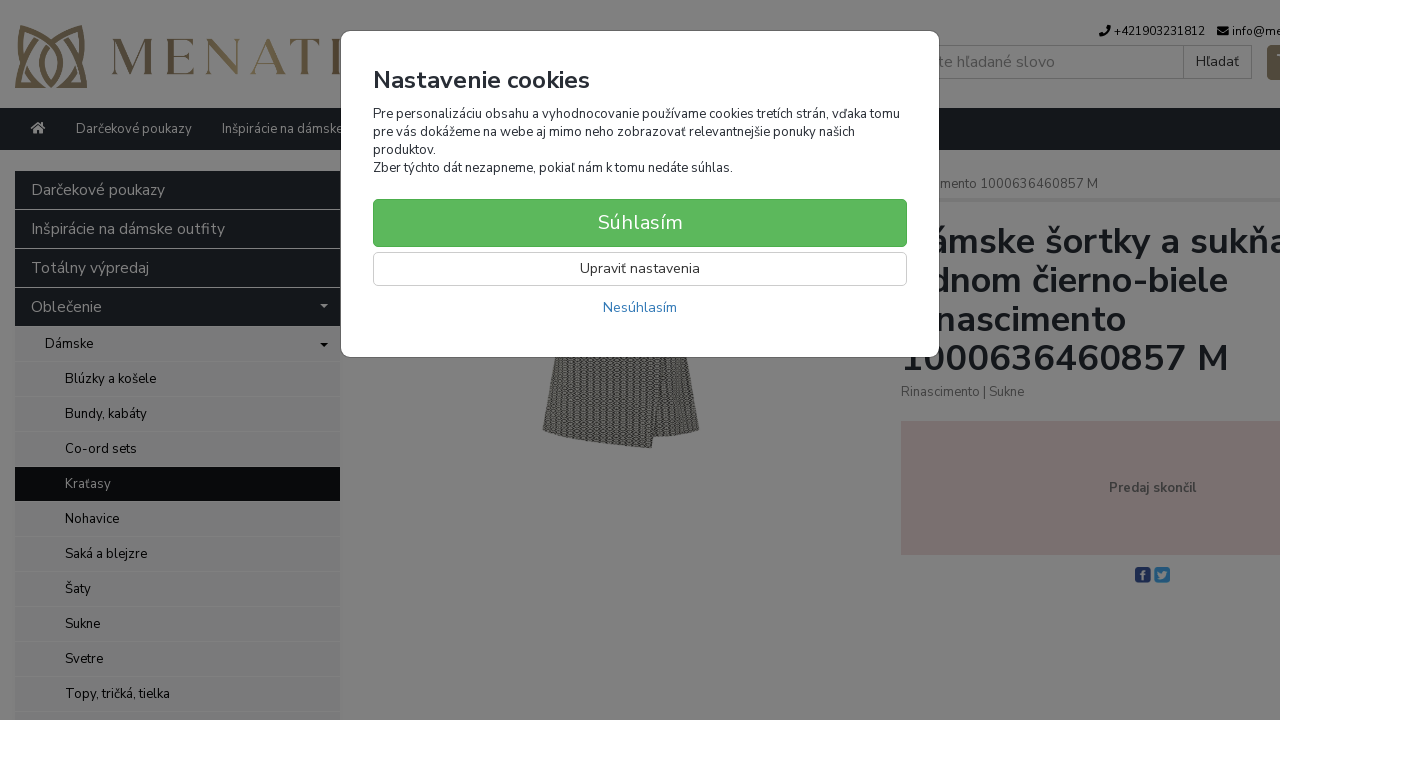

--- FILE ---
content_type: text/html; charset=utf-8
request_url: https://menati.sk/damske-sortky-a-sukna-v-jednom-cierno-biele-rinascimento-1000636460857-ms
body_size: 12624
content:
<!doctype html>
<html lang="sk">
	<head itemscope itemtype="http://schema.org/WebSite">
		<title>Dámske šortky a sukňa v jednom čierno-biele Rinascimento 1000636460857 M | Menati</title>
		<meta charset="utf-8" />

		<meta http-equiv="x-ua-compatible" content="ie=edge" />
		<meta name="viewport" content="width=device-width, initial-scale=1, shrink-to-fit=no" />
		<meta name="format-detection" content="telephone=no" />
		<meta name="description" content="Šortky alebo sukňa? Oboje!  Štýlové a praktické šortky a sukňa v jednom. Vzorované šortky so zapínaním na zips na bočnej strane. Vpredu majú zaujímavý asymetrický strih a na páse minimalistické logo t" />
		<meta name="keywords" content="" />
		<meta name="robots" content="all" />
		<meta name="author" content="Menati" itemprop="name" />
		<meta name="generator" content="Shoptec" />
		<meta itemprop="url" content="https://menati.sk" />


		<script src="https://www.googletagmanager.com/gtag/js?id=UA-203722547-1" async></script>
		<script>
			window.dataLayer = [{"page":{"type":"product"},"product":{"id":262,"item_group_id":153,"name":"Dámske šortky a sukňa v jednom čierno-biele Rinascimento 1000636460857 M","brand":"Rinascimento","category":"Oblečenie / Dámske / Kraťasy","sku":"1000636460857","ean":"1000636460857","price":60.474999999999994,"vat":23,"currency":"EUR"}}];
			function gtag(){ dataLayer.push(arguments); }
			gtag('js', new Date());
				gtag('config', "UA-203722547-1");
				gtag('config', "AW-327597246");
		</script>

		<script>
		(function(w,d,s,l,i){ w[l]=w[l]||[];w[l].push({ 'gtm.start':
		new Date().getTime(),event:'gtm.js'});var f=d.getElementsByTagName(s)[0],
		j=d.createElement(s),dl=l!='dataLayer'?'&l='+l:'';j.async=true;j.src=
		'https://www.googletagmanager.com/gtm.js?id='+i+dl;f.parentNode.insertBefore(j,f);
		})(window,document,'script','dataLayer',"GTM-KPGZ748");
		</script>

		<script>
		!function(f,b,e,v,n,t,s){if(f.fbq)return;n=f.fbq=function(){n.callMethod?
		n.callMethod.apply(n,arguments):n.queue.push(arguments)};if(!f._fbq)f._fbq=n;
		n.push=n;n.loaded=!0;n.version='2.0';n.queue=[];t=b.createElement(e);t.async=!0;
		t.src=v;s=b.getElementsByTagName(e)[0];s.parentNode.insertBefore(t,s)}(window,
		document,'script','https://connect.facebook.net/en_US/fbevents.js');
		fbq('init', "638594867101968");
		fbq('track', 'PageView');
		</script>

		<script>
		(function(f, a, s, h, i, o, n) {f['GlamiTrackerObject'] = i;
		f[i]=f[i]||function(){(f[i].q=f[i].q||[]).push(arguments)};o=a.createElement(s),
		n=a.getElementsByTagName(s)[0];o.async=1;o.src=h;n.parentNode.insertBefore(o,n)
		})(window, document, 'script', '//www.glami.'+"sk"+'/js/compiled/pt.js', 'glami');
		glami('create', "407F58247CA4B20314217277CC05FCB5", "sk");
		glami('track', 'PageView');
		</script>







		<meta property="og:title" content="Dámske šortky a sukňa v jednom čierno-biele Rinascimento 1000636460857 M" />
<meta property="og:image" content="/images/products-cache/04f3a7512ababf862effbd0236a92236/656_w600_h600.jpg" />
<meta property="og:description" content="" />
<meta property="og:url" content="https://menati.sk/damske-sortky-a-sukna-v-jednom-cierno-biele-rinascimento-1000636460857-ms" />
<meta property="og:site_name" content="Menati" />
<meta property="og:type" content="product" />

<link rel="canonical" href="https://menati.sk/damske-sortky-a-sukna-v-jednom-cierno-biele-rinascimento-1000636460857-ms" />

		<link rel="stylesheet" href="//maxcdn.bootstrapcdn.com/bootstrap/3.3.7/css/bootstrap.min.css" integrity="sha384-BVYiiSIFeK1dGmJRAkycuHAHRg32OmUcww7on3RYdg4Va+PmSTsz/K68vbdEjh4u" crossorigin="anonymous" />
		<link rel="stylesheet" href="//use.fontawesome.com/releases/v5.0.13/css/all.css" integrity="sha384-DNOHZ68U8hZfKXOrtjWvjxusGo9WQnrNx2sqG0tfsghAvtVlRW3tvkXWZh58N9jp" crossorigin="anonymous" />
		<link rel="stylesheet" href="//cdnjs.cloudflare.com/ajax/libs/fancybox/3.2.5/jquery.fancybox.min.css" integrity="sha256-ygkqlh3CYSUri3LhQxzdcm0n1EQvH2Y+U5S2idbLtxs=" crossorigin="anonymous" />
		<link rel="stylesheet" href="//code.jquery.com/ui/1.12.1/themes/base/jquery-ui.min.css" />
		<link rel="stylesheet" href="https://cdnjs.cloudflare.com/ajax/libs/spinkit/2.0.0/spinkit.min.css" integrity="sha512-kRYkjiYH/VXxoiaDK2oGNMKIi8VQVfie1lkYGX3kmfzWNR2kfaF5ze0885W3/eE6lIiURBsZA91M/WNvCajHMw==" crossorigin="anonymous" referrerpolicy="no-referrer" />
		<link href="/assets/template/default/css/cookiebar.css" rel="stylesheet" type="text/css" />
			<link rel="stylesheet" href="/assets/template/default/data/04f3a7512ababf862effbd0236a92236/all.css?be88e6f3" />
			<link rel="stylesheet" href="/assets/template/default/data/04f3a7512ababf862effbd0236a92236/custom.css?6248ade7" />
		<link rel="preconnect" href="https://fonts.gstatic.com">
<link href="https://fonts.googleapis.com/css2?family=Nunito+Sans:ital,wght@0,200;0,300;0,400;0,600;0,700;0,800;0,900;1,200;1,300;1,400;1,600;1,700;1,800;1,900&display=swap" rel="stylesheet">
<meta name="google-site-verification" content="oc3plEgdDRwXQ_1IKgdvAeuRjKUFvigSUBP6tJgCA-k" />

	</head>
	<body data-price_level_id="1" class="customer-guest">
		<!--[if lte IE 9]>
		<div class="alert alert-danger mb-0">Používate <b>zastaralý</b> internetový prehliadač, z toho dôvodu Vám niektoré časti stránky nemusia fungovať správne. Prosíme <a href="http://browsehappy.com/" target="_blank" rel="nofollow">aktualizujte si svoj internetový prehliadač</a>.</div>
		<![endif]-->


		<noscript><iframe src="https://www.googletagmanager.com/ns.html?id=GTM-KPGZ748" height="0" width="0" style="display:none;visibility:hidden"></iframe></noscript>
		<noscript><img height="1" width="1" style="display:none" src="https://www.facebook.com/tr?id=638594867101968&ev=PageView&noscript=1" alt="" /></noscript>

        


    <div class="headers-mobile">
        <header>
            <div class="header-blocks">
                <div class="header-block header-block-lft">
                    <div class="logo logo-img">
                        <a href="/">
                                <img src="/images/template/04f3a7512ababf862effbd0236a92236/logo.png?v=1643030435" alt="Menati" />
                        </a>
                    </div>
                </div>
                <div class="header-block header-block-rgt">
                    <ul class="nav nav-pills pull-right">
                        <li>
                            <a href="tel:00421903231812" rel="nofollow">
                                <i class="fas fa-phone"></i>
                            </a>
                        </li>
                        <li>
                            <a href="#searchMobile" data-toggle="collapse" rel="nofollow" style="display: none">
                                <i class="fas fa-search"></i>
                            </a>
                            <div class="mobile-content mobile-content-nobottom collapse in" id="searchMobile" itemscope itemtype="http://schema.org/WebSite">
                                <div class="mobile-content-item">
                                    <meta itemprop="url" content="https://menati.sk" />
                                    <form action="/damske-sortky-a-sukna-v-jednom-cierno-biele-rinascimento-1000636460857-ms" method="post" id="frm-search2Form" class="form-inline no-validate" autocomplete="off" role="search" itemprop="potentialAction" itemscope itemtype="http://schema.org/SearchAction">
                                        <meta itemprop="target" content="https://menati.sk/vyhladavanie/?query={query}" />
                                        <input type="search" name="query" data-autocomplete="/vyhladavanie/json-all" id="frm-search2Form-query" required="required" data-nette-rules='[{"op":":filled","msg":"Toto pole je povinné."}]' class="form-control" placeholder="Napíšte hľadané slovo" itemprop="query-input" />
                                        <button class="btn btn-default" type="submit">🔎</button>
                                        <div class="clearfix"></div>
                                    <input type="hidden" name="_token_" value="maynpib4a0PugJ62n+t0ZcdHgrxPI7VS42ehY=" /><input type="hidden" name="_do" value="search2Form-submit" /><!--[if IE]><input type=IEbug disabled style="display:none"><![endif]-->
</form>

                                </div>
                            </div>
                        </li>
                        <li>
                            <a href="#customerWindow" role="button" data-toggle="modal" rel="nofollow"><i class="fas fa-user"></i></a>
                        </li>
                        <li id="snippet--shoppingCartCounterMobile">
                            <a class="cart" rel="nofollow" data-count="0" href="/nakupny-kosik/">
                                <i class="fas fa-shopping-cart"></i>
                            </a>
                        </li>
                        <li>
                            <a href="#menuMobile" data-toggle="collapse" rel="nofollow">
                                <i class="fas fa-bars"></i>
                            </a>
                            <div class="mobile-content collapse" id="menuMobile">
                                <div class="mobile-content-item">
                                    <a href="#menuMobileCategories" class="dropdown-toggle" type="button" rel="nofollow" data-toggle="collapse">
                                        Kategórie
                                        <span class="caret"></span>
                                    </a>
                                    <ul class="nav navbar-nav collapse" id="menuMobileCategories">
                                        <li data-category_id="30" class="dropdown">
                                                                                        <a href="/darcekove-poukazy/">Darčekové poukazy</a>
                                            
                                        </li>
                                        <li data-category_id="45" class="dropdown">
                                                                                        <a href="/inspiracie-na-damske-outfity/">Inšpirácie na dámske outfity</a>
                                            
                                        </li>
                                        <li data-category_id="46" class="dropdown">
                                                                                        <a href="/totalny-vypredaj/">Totálny výpredaj</a>
                                            
                                        </li>
                                        <li data-category_id="1" class="dropdown">
                                            
                                            <a class="dropdown-toggle" data-toggle="dropdown" href="/oblecenie/">
                                                Oblečenie
                                                <span class="caret"></span>
                                            </a>
                                            <ul class="dropdown-menu">
                                                <li><a href="/oblecenie/"><small>ukázať všetko</small></a></li>
                                                <li data-category_id="5">
                                                    <a href="/damske-oblecenie/">Dámske</a>
                                                </li>
                                            </ul>

                                        </li>
                                        <li data-category_id="2" class="dropdown">
                                            
                                            <a class="dropdown-toggle" data-toggle="dropdown" href="/damska-obuv/">
                                                Topánky
                                                <span class="caret"></span>
                                            </a>
                                            <ul class="dropdown-menu">
                                                <li><a href="/damska-obuv/"><small>ukázať všetko</small></a></li>
                                                <li data-category_id="8">
                                                    <a href="/damske-topanky/">Dámske</a>
                                                </li>
                                            </ul>

                                        </li>
                                        <li data-category_id="3" class="dropdown">
                                            
                                            <a class="dropdown-toggle" data-toggle="dropdown" href="/damske-doplnky/">
                                                Doplnky
                                                <span class="caret"></span>
                                            </a>
                                            <ul class="dropdown-menu">
                                                <li><a href="/damske-doplnky/"><small>ukázať všetko</small></a></li>
                                                <li data-category_id="28">
                                                    <a href="/ciapky-a-klobuky/">Čiapky a klobúky</a>
                                                </li>
                                                <li data-category_id="27">
                                                    <a href="/damske-opasky/">Opasky</a>
                                                </li>
                                                <li data-category_id="16">
                                                    <a href="/damske-saly-a-satky/">Šály a šatky</a>
                                                </li>
                                            </ul>

                                        </li>
                                    </ul>
                                </div>
                                <div class="mobile-content-item">
                                    <a href="#menuMobile1" class="dropdown-toggle" type="button" data-toggle="collapse" rel="nofollow">
                                        Menu
                                        <span class="caret"></span>
                                    </a>
                                    <ul class="nav navbar-nav collapse" id="menuMobile1">
                                        





<li data-menu_item_id="2">
    <a href="/kontakt.html">Kontakt</a>
</li>




<li data-menu_item_id="8">
    <a href="https://menati.sk/blog/">Blog</a>
</li>

                                    </ul>
                                </div>
                                <div class="mobile-content-item">
                                    <a href="#menuMobile2" class="dropdown-toggle" type="button" data-toggle="collapse" rel="nofollow">
                                        Informácie
                                        <span class="caret"></span>
                                    </a>
                                    <ul class="nav navbar-nav collapse" id="menuMobile2">
                                        


<li data-menu_item_id="3">
    <a href="/kontakt.html">Kontakt</a>
</li>



<li data-menu_item_id="4">
    <a href="/obchodne-podmienky.html">Obchodné podmienky</a>
</li>



<li data-menu_item_id="5">
    <a href="/ochrana-osobnych-udajov.html">Ochrana osobných údajov</a>
</li>



<li data-menu_item_id="9">
    <a href="/ako-si-spravne-vybrat-velkost.html">Ako si správne vybrať veľkosť</a>
</li>



<li data-menu_item_id="10">
    <a href="/reklamacia-vymena-vratenie-tovaru.html">Reklamácia/Výmena/Vrátenie tovaru</a>
</li>



<li data-menu_item_id="11">
    <a href="/postovne.html">Doprava</a>
</li>


                                    </ul>
                                </div>
                            </div>
                        </li>
                    </ul>
                </div>
            </div>
        </header>
    </div>
    <div class="headers">
        <header class="main">
            <div class="container">
                <div class="row">
                    <div class="col-md-3 col-xs-12">
                        <div class="row">
                            <div class="col-sm-12 col-xs-6">
                                <div class="logo">
                                    <a href="/">
                                            <img src="/images/template/04f3a7512ababf862effbd0236a92236/logo.png?v=1643030435" alt="Menati" />
                                    </a>
                                </div>
                            </div>
                            <div class="col-xs-6 visible-xs text-right">
                                <a href="#navbar-main" data-toggle="collapse" class="link-mobile" rel="nofollow">
                                    <i class="fas fa-bars"></i>
                                </a>
                                <a class="link-mobile" rel="nofollow" href="/nakupny-kosik/">
                                    <i class="fas fa-shopping-cart"></i>
                                    0
                                </a>
                            </div>
                        </div>
                    </div>
                    <div class="col-md-9 col-xs-12">
                        <div class="row order-container">
                            <div class="col-xs-12 order-2">
                                <ul class="nav nav-pills">
                                    <li>
                                        <a href="tel:00421903231812" rel="nofollow">
                                            <i class="fas fa-phone"></i>
                                            +421903231812
                                        </a>
                                    </li>
                                    <li class="hidden-xs">
                                        <a href="mailto:info@menati.sk" rel="nofollow">
                                            <i class="fas fa-envelope"></i>
                                            info@menati.sk
                                        </a>
                                    </li>
                                    <li>
                                        <a href="#customerWindow" role="button" data-toggle="modal" rel="nofollow"><i class="fas fa-user"></i> Prihlásenie</a>
                                    </li>
                                </ul>
                            </div>
                            <div class="col-xs-12 order-1 text-right">
                                <div class="search" itemscope itemtype="http://schema.org/WebSite">
                                    <meta itemprop="url" content="https://menati.sk" />
                                    <form action="/damske-sortky-a-sukna-v-jednom-cierno-biele-rinascimento-1000636460857-ms" method="post" id="frm-searchForm" class="form-inline no-validate" autocomplete="off" role="search" itemprop="potentialAction" itemscope itemtype="http://schema.org/SearchAction">
                                        <meta itemprop="target" content="https://menati.sk/vyhladavanie/?query={query}" />
                                        <div class="input-group">
                                            <input type="search" name="query" data-autocomplete="/vyhladavanie/json-all" id="frm-searchForm-query" required="required" data-nette-rules='[{"op":":filled","msg":"Toto pole je povinné."}]' class="form-control" placeholder="Napíšte hľadané slovo" itemprop="query-input" />
                                            <span class="input-group-btn hidden-xs">
                                                <button class="btn btn-default" type="submit">Hľadať</button>
                                            </span>
                                        </div>
                                    <input type="hidden" name="_token_" value="fukcz6rcbeknJj2yk4pFDGBti3l2nPG9BP5Zg=" /><input type="hidden" name="_do" value="searchForm-submit" /><!--[if IE]><input type=IEbug disabled style="display:none"><![endif]-->
</form>

                                </div>

                                <a class="cart" rel="nofollow" href="/nakupny-kosik/" id="snippet--shoppingCartCounter">
                                    <i class="fas fa-shopping-cart"></i>
                                    0ks /
                                        <b>0,00 €</b>
                                </a>

                                <div class="clearfix"></div>
                            </div>
                        </div>
                    </div>
                </div>
            </div>
        </header>
    </div>

    <div class="navbar navbar-main" role="navigation">
        <div class="container">
            <div id="navbar-main" class="collapse navbar-collapse">
                <ul class="nav navbar-nav">
                    <li class="hidden-xs">
                        <a href="https://menati.sk" rel="nofollow">
                            <i class="fas fa-home"></i>
                            <span class="sr-only">Úvod</span>
                        </a>
                    </li>


    <li data-menu_item_id="7" data-category_id="30" class="dropdown">
        
            <a href="/darcekove-poukazy/">Darčekové poukazy</a>
        
    </li>
    <li data-menu_item_id="7" data-category_id="45" class="dropdown">
        
            <a href="/inspiracie-na-damske-outfity/">Inšpirácie na dámske outfity</a>
        
    </li>
    <li data-menu_item_id="7" data-category_id="46" class="dropdown">
        
            <a href="/totalny-vypredaj/">Totálny výpredaj</a>
        
    </li>
    <li data-menu_item_id="7" data-category_id="1" class="dropdown">
        
            <a href="/oblecenie/" data-toggle="dropdown" class="dropdown-toggle">
                Oblečenie
                <span class="caret"></span>
            </a>
            <ul class="dropdown-menu">
                <li data-category_id="5">

                    <a title="Dámske" href="/damske-oblecenie/">Dámske</a>
                    
                </li>
            </ul>

    </li>
    <li data-menu_item_id="7" data-category_id="2" class="dropdown">
        
            <a href="/damska-obuv/" data-toggle="dropdown" class="dropdown-toggle">
                Topánky
                <span class="caret"></span>
            </a>
            <ul class="dropdown-menu">
                <li data-category_id="8">

                    <a title="Dámske" href="/damske-topanky/">Dámske</a>
                    
                </li>
            </ul>

    </li>
    <li data-menu_item_id="7" data-category_id="3" class="dropdown">
        
            <a href="/damske-doplnky/" data-toggle="dropdown" class="dropdown-toggle">
                Doplnky
                <span class="caret"></span>
            </a>
            <ul class="dropdown-menu">
                <li data-category_id="28">

                    <a title="Čiapky a klobúky" href="/ciapky-a-klobuky/">Čiapky a klobúky</a>
                    
                </li>
                <li data-category_id="27">

                    <a title="Opasky" href="/damske-opasky/">Opasky</a>
                    
                </li>
                <li data-category_id="16">

                    <a title="Šály a šatky" href="/damske-saly-a-satky/">Šály a šatky</a>
                    
                </li>
            </ul>

    </li>




<li data-menu_item_id="2">
    <a href="/kontakt.html">Kontakt</a>
</li>




<li data-menu_item_id="8">
    <a href="https://menati.sk/blog/">Blog</a>
</li>
                </ul>
            </div>
        </div>
    </div>


		<div class="container container-main">

		<div class="row block-container">
		    <div class="col-lg-3 col-md-4 block-lft">




		<div class="panel panel-default panel-category hidden-xs" data-id="17" data-root_id="1">
		    <div class="panel-body">
		        <ul class="nav nav-stacked nav-tree">
		            <li>
		                <a href="/darcekove-poukazy/">
		                    Darčekové poukazy
		                </a>
		            </li>
		            <li>
		                <a href="/inspiracie-na-damske-outfity/">
		                    Inšpirácie na dámske outfity
		                </a>
		            </li>
		            <li>
		                <a href="/totalny-vypredaj/">
		                    Totálny výpredaj
		                </a>
		            </li>
		            <li>
		                <a href="/oblecenie/">
		                    Oblečenie
		                    <i class="caret"></i>
		                </a>
		        <ul>
		            <li>
		                <a href="/damske-oblecenie/">
		                    Dámske
		                    <i class="caret"></i>
		                </a>
		        <ul>
		            <li>
		                <a href="/damske-bluzky/">
		                    Blúzky a košele
		                </a>
		            </li>
		            <li>
		                <a href="/damske-bundy-kabaty/">
		                    Bundy, kabáty
		                </a>
		            </li>
		            <li>
		                <a href="/co-ord-sets/">
		                    Co-ord sets
		                </a>
		            </li>
		            <li class="active">
		                <a href="/damske-kratasy/">
		                    Kraťasy
		                </a>
		            </li>
		            <li>
		                <a href="/damske-nohavice/">
		                    Nohavice
		                </a>
		            </li>
		            <li>
		                <a href="/damske-saka-a-blejzre/">
		                    Saká a blejzre
		                </a>
		            </li>
		            <li>
		                <a href="/damske-saty/">
		                    Šaty
		                </a>
		            </li>
		            <li>
		                <a href="/damske-sukne/">
		                    Sukne
		                </a>
		            </li>
		            <li>
		                <a href="/damske-svetre/">
		                    Svetre
		                </a>
		            </li>
		            <li>
		                <a href="/damske-topy-tricka-tielka/">
		                    Topy, tričká, tielka
		                </a>
		            </li>
		            <li>
		                <a href="/vesty/">
		                    Vesty
		                </a>
		            </li>
		        </ul>
		        
		            </li>
		        </ul>
		        
		            </li>
		            <li>
		                <a href="/damska-obuv/">
		                    Topánky
		                    <i class="caret"></i>
		                </a>
		            </li>
		            <li>
		                <a href="/damske-doplnky/">
		                    Doplnky
		                    <i class="caret"></i>
		                </a>
		            </li>
		        </ul>
		        
		    </div>
		</div>
		    </div>
		    <div class="col-lg-9 col-md-8 block-content">
		<ul class="breadcrumb" itemscope itemtype="http://schema.org/BreadcrumbList">
			<li itemprop="itemListElement" itemscope itemtype="http://schema.org/ListItem">
				<a itemprop="item" itemscope itemtype="https://schema.org/WebPage" itemid="/" href="/">
					<i class="fas fa-home"></i>
					<span class="sr-only" itemprop="name">Úvod</span>
				</a>
				<meta itemprop="position" content="1" />
			</li>
				<li itemprop="itemListElement" itemscope itemtype="http://schema.org/ListItem">
					<a itemprop="item" itemscope itemtype="https://schema.org/WebPage" itemid="/oblecenie/" href="/oblecenie/">
						<span itemprop="name">Oblečenie</span>
					</a>
					<meta itemprop="position" content="2" />
				</li>
				<li itemprop="itemListElement" itemscope itemtype="http://schema.org/ListItem">
					<a itemprop="item" itemscope itemtype="https://schema.org/WebPage" itemid="/damske-oblecenie/" href="/damske-oblecenie/">
						<span itemprop="name">Dámske</span>
					</a>
					<meta itemprop="position" content="3" />
				</li>
				<li itemprop="itemListElement" itemscope itemtype="http://schema.org/ListItem">
					<a itemprop="item" itemscope itemtype="https://schema.org/WebPage" itemid="/damske-kratasy/" href="/damske-kratasy/">
						<span itemprop="name">Kraťasy</span>
					</a>
					<meta itemprop="position" content="4" />
				</li>
				<li itemprop="itemListElement" itemscope itemtype="http://schema.org/ListItem" class="active hidden-xs">
						<span itemprop="name">Dámske šortky a sukňa v jednom čierno-biele Rinascimento 1000636460857 M</span>
					<meta itemprop="position" content="5" />
				</li>
		</ul>

		<div id="snippet--flashes"></div>
		        
			<div class="product-detail" itemscope itemtype="http://schema.org/Product">
				<div class="row">
					<div class="col-md-12 visible-xs">
						<h1 itemprop="name">Dámske šortky a sukňa v jednom čierno-biele Rinascimento 1000636460857 M</h1>

						<div class="mb-2 product-subtitle">
							<a href="/rinascimento/">Rinascimento</a>
							<span>|</span>

							<a content="Oblečenie | Dámske | Kraťasy | Sukne | Dámske oblečenie | Kraťasy | Sukne" href="/sukne/">Sukne</a>
						</div>
					</div>

					<div class="col-md-6">

						<div class="photos">




			        <a href="/images/products-cache/04f3a7512ababf862effbd0236a92236/656_w700_h700.jpg" id="productPhoto656" rel="lightbox" data-fancybox="product" data-caption="Dámske šortky a sukňa v jednom čierno-biele Rinascimento 1000636460857 M">
			            <img src="/images/products-cache/04f3a7512ababf862effbd0236a92236/656_w700_h700.jpg" alt="Dámske šortky a sukňa v jednom čierno-biele Rinascimento 1000636460857 M" width="700" height="700" class="img-responsive" itemprop="image" />
			        </a>

			<div class="more-photos">
			    <div class="row mt-1 mb-2">
			            <div class="col-xs-3 col-sm-3 photo-thumbnail hidden-md hidden-xs">
			                <a href="/images/products-cache/04f3a7512ababf862effbd0236a92236/655_w700_h700.jpg" id="productPhoto655" rel="lightbox" data-fancybox="product" data-caption="Dámske šortky a sukňa v jednom čierno-biele Rinascimento 1000636460857 M">
			                    <img src="/images/products-cache/04f3a7512ababf862effbd0236a92236/655_w90_h90.jpg" alt="Dámske čierno-biele šortky a sukňa v jednom Rinascimento 1000636460857 M" width="90" height="90" />
			                </a>
			            </div>
			            <div class="col-xs-3 col-sm-3 photo-thumbnail">
			                <a href="/images/products-cache/04f3a7512ababf862effbd0236a92236/657_w700_h700.jpg" id="productPhoto657" rel="lightbox" data-fancybox="product" data-caption="Dámske šortky a sukňa v jednom čierno-biele Rinascimento 1000636460857 M">
			                    <img src="/images/products-cache/04f3a7512ababf862effbd0236a92236/657_w90_h90.jpg" alt="Čierno-biele dámske šortky a sukňa v jednom Rinascimento 1000636460857 M" width="90" height="90" />
			                </a>
			            </div>

			    </div>
			</div>

			<div class="social-shares text-center">

			    <a href="http://www.facebook.com/sharer/sharer.php?u=https://menati.sk/damske-sortky-a-sukna-v-jednom-cierno-biele-rinascimento-1000636460857-ms" target="_blank" title="Zdieľať na Facebook" rel="nofollow">
			        <img src="/assets/backend/images/share/facebook.gif" alt="Facebook" width="16" height="16" style="vertical-align: bottom" />
			    </a>
			    <a href="http://twitter.com/share?text=D%C3%A1mske%20%C5%A1ortky%20a%20suk%C5%88a%20v%20jednom%20%C4%8Dierno-biele%20Rinascimento%201000636460857%20M&amp;url=https://menati.sk/damske-sortky-a-sukna-v-jednom-cierno-biele-rinascimento-1000636460857-ms" target="_blank" title="Zdieľať na Twitter" rel="nofollow">
			        <img src="/assets/backend/images/share/twitter.gif" alt="Twitter" width="16" height="16" style="vertical-align: bottom" />
			    </a>
			    <a href="#recommendationWindow" title="Odporučiť priateľovi" data-toggle="modal" rel="nofollow">
			        <img src="/assets/backend/images/share/email.png" alt="Odporučiť priateľovi" width="16" height="16" style="vertical-align: bottom" />
			    </a>
			</div>
						</div>


			<div id="snippet--extras"></div>		</div>
					<div class="col-md-6">
						<div class="row">
							<div class="col-lg-12 hidden-xs">
								<span class="h1">Dámske šortky a sukňa v jednom čierno-biele Rinascimento 1000636460857 M</span>

								<div class="mb-2 product-subtitle">
									<a itemprop="brand" href="/rinascimento/">Rinascimento</a>
									<span>|</span>

									<a itemprop="category" content="Oblečenie | Dámske | Kraťasy | Sukne | Dámske oblečenie | Kraťasy | Sukne" href="/sukne/">Sukne</a>

								</div>
							</div>




							<div class="col-lg-12">
								<div class="cart">
									<div class="form-horizontal">
										<div class="bg-danger pt-3 pb-3">
											<div class="h1 mt-3 mb-3 text-center text-muted">Predaj skončil</div>
										</div>
									</div>

									<div class="text-center text-muted small mt-1">
										<div class="mt-1">
											<a href="http://www.facebook.com/sharer/sharer.php?u=https://menati.sk/damske-sortky-a-sukna-v-jednom-cierno-biele-rinascimento-1000636460857-ms" target="_blank" title="Zdieľať na Facebook">
												<img src="/assets/backend/images/share/facebook.gif" alt="Facebook" width="16" height="16" style="vertical-align: bottom" />
											</a>
											<a href="http://twitter.com/share?text=D%C3%A1mske%20%C5%A1ortky%20a%20suk%C5%88a%20v%20jednom%20%C4%8Dierno-biele%20Rinascimento%201000636460857%20M&amp;url=https://menati.sk/damske-sortky-a-sukna-v-jednom-cierno-biele-rinascimento-1000636460857-ms" target="_blank" title="Zdieľať na Twitter">
												<img src="/assets/backend/images/share/twitter.gif" alt="Twitter" width="16" height="16" style="vertical-align: bottom" />
											</a>
										</div>
									</div>
								</div>
							</div>

							<div class="col-lg-12">

							</div>

						</div>

					</div>
				</div>

				<div class="row mt-3">
					<div class="col-lg-12">
						<ul class="nav nav-tabs">
							<li class="active"><a href="#tab-home" data-toggle="tab"><span class="fas fa-home"></span><span class="sr-only">Popis</span></a></li>
							<li><a href="#tab-parameters" data-toggle="tab">Parametre <small>(4)</small></a></li>
							<li><a href="#tab-reviews" data-toggle="tab">Hodnotenia <small>(0)</small></a></li>
							<li><a href="#tab-comments" data-toggle="tab">Komentáre <small>(<span class="fb-comments-count" data-href="https://menati.sk/damske-sortky-a-sukna-v-jednom-cierno-biele-rinascimento-1000636460857-ms">0</span>)</small></a></li>
						</ul>
						<div class="tab-content">
							<div class="tab-pane active" id="tab-home">



			<div itemprop="description">
				<p style="text-align: justify;">Šortky alebo sukňa? Oboje!  Štýlové a praktické šortky a sukňa v jednom. Vzorované šortky so zapínaním na zips na bočnej strane. Vpredu majú zaujímavý asymetrický strih a na páse minimalistické logo talianskej značky Rinascimento. Kvalitný elastický a hlavne príjemný materiál Vám zaručí pohodlnosť pri nosení tcýhto šortiek a sukne zároveň.<br />
			<span class="VIiyi" jsaction="mouseup:BR6jm" jsname="jqKxS" lang="sk"><span class="JLqJ4b ChMk0b" data-language-for-alternatives="sk" data-language-to-translate-into="en" data-phrase-index="2" jsaction="agoMJf:PFBcW;usxOmf:aWLT7;jhKsnd:P7O7bd,F8DmGf;Q4AGo:Gm7gYd,qAKMYb;uFUCPb:pvnm0e,pfE8Hb,PFBcW;f56efd:dJXsye;EnoYf:KNzws,ZJsZZ,JgVSJc;zdMJQc:cCQNKb,ZJsZZ,zchEXc;Ytrrj:JJDvdc;tNR8yc:GeFvjb;oFN6Ye:hij5Wb" jscontroller="Zl5N8" jsdata="uqLsIf;_;$795" jsmodel="SsMkhd" jsname="txFAF"><span jsaction="click:qtZ4nf,GFf3ac,tMZCfe; contextmenu:Nqw7Te,QP7LD; mouseout:Nqw7Te; mouseover:qtZ4nf,c2aHje" jsname="W297wb">Tento výrobok Rinascimento bol plne vyrobený v Taliansku.</span></span> Je označený <span class="JLqJ4b ChMk0b" data-language-for-alternatives="sk" data-language-to-translate-into="en" data-phrase-index="3" jsaction="agoMJf:PFBcW;usxOmf:aWLT7;jhKsnd:P7O7bd,F8DmGf;Q4AGo:Gm7gYd,qAKMYb;uFUCPb:pvnm0e,pfE8Hb,PFBcW;f56efd:dJXsye;EnoYf:KNzws,ZJsZZ,JgVSJc;zdMJQc:cCQNKb,ZJsZZ,zchEXc;Ytrrj:JJDvdc;tNR8yc:GeFvjb;oFN6Ye:hij5Wb" jscontroller="Zl5N8" jsdata="uqLsIf;_;$796" jsmodel="SsMkhd" jsname="txFAF"><span jsaction="click:qtZ4nf,GFf3ac,tMZCfe; contextmenu:Nqw7Te,QP7LD; mouseout:Nqw7Te; mouseover:qtZ4nf,c2aHje" jsname="W297wb">hologramom, ktorý zaručuje jeho autenticitu a exkluzívnu kvalitu skutočného produktu „MADE IN ITALY“.</span></span></span></p>

			<table border="1" cellpadding="1" cellspacing="1" style="width:500px;">
				<tbody>
					<tr>
						<td> </td>
						<td>XS</td>
						<td>S</td>
						<td>M</td>
						<td>L</td>
						<td>XL</td>
						<td>2XL</td>
						<td>3XL</td>
					</tr>
					<tr>
						<td>Veľkosť</td>
						<td> </td>
						<td>    </td>
						<td>    </td>
						<td>     </td>
						<td> </td>
						<td> </td>
						<td> </td>
					</tr>
					<tr>
						<td>Obvod pásu</td>
						<td> </td>
						<td> </td>
						<td>76 cm</td>
						<td> </td>
						<td> </td>
						<td> </td>
						<td> </td>
					</tr>
					<tr>
						<td>Obvod stehna</td>
						<td> </td>
						<td> </td>
						<td>62 cm</td>
						<td> </td>
						<td> </td>
						<td> </td>
						<td> </td>
					</tr>
					<tr>
						<td>Dĺžka</td>
						<td> </td>
						<td> </td>
						<td>42 cm</td>
						<td> </td>
						<td> </td>
						<td> </td>
						<td> </td>
					</tr>
				</tbody>
			</table>

			<p><br />
			<strong>Materiál:</strong> 51% polyester 47% bavlna 2% elastan<br />
			<strong>Značka: </strong>Rinascimento<br />
			<strong>Vyrobené v Taliansku / Made in Italy</strong></p>

			</div>

							</div>
							<div class="tab-pane" id="tab-parameters">
								<table class="table table-striped table-condensed">
				<tbody>
					<tr data-parameter-id="109">
						<td style="width: 30%">
							Farba
						</td>
						<td>Čierna</td>
					</tr>
					<tr data-parameter-id="110">
						<td style="width: 30%">
							Veľkosť
						</td>
						<td>M</td>
					</tr>
					<tr data-parameter-id="109">
						<td style="width: 30%">
							Farba
						</td>
						<td>Biela</td>
					</tr>
					<tr data-parameter-id="326">
						<td style="width: 30%">
							Značka
						</td>
						<td>Rinascimento</td>
					</tr>
				</tbody>
			</table>

							</div>
							<div class="tab-pane" id="tab-reviews">
								<p>Momentálne tu nie sú žiadne hodnotenia.</p>
			<p>Buďte prvý, kto <a href="#reviewWindow" data-toggle="modal" rel="nofollow">napíše hodnotenie</a> na tento produkt.</p>


							</div>
							<div class="tab-pane" id="tab-comments">
								<div class="fb-comments" data-href="https://menati.sk/damske-sortky-a-sukna-v-jednom-cierno-biele-rinascimento-1000636460857-ms" data-numposts="5" data-colorscheme="light"></div>
							</div>
						</div>

					</div>
				</div>

				<div itemprop="offers" itemtype="http://schema.org/Offer" itemscope>
					<link itemprop="url" href="https://menati.sk/damske-sortky-a-sukna-v-jednom-cierno-biele-rinascimento-1000636460857-ms" />
					<meta itemprop="availability" content="https://schema.org/SoldOut" />
					<meta itemprop="priceCurrency" content="EUR" />
					<meta itemprop="price" content="49.17" />
				</div>
			</div>

		    </div>
		</div>
		</div>


		

		<div class="container-footer">
			<div class="container">
				<footer>
						<div class="row">
							<div class="col-md-3 col-sm-6 col-xs-12">
<div id="snippet--newsletter">
<div class="panel panel-default">
    <div class="panel-heading"><i class="fas fa-envelope"></i> Novinky na e-mail</div>
    <div class="panel-body">
        <form action="/damske-sortky-a-sukna-v-jednom-cierno-biele-rinascimento-1000636460857-ms" method="post" id="frm-newsletterForm" class="pt-1 pb-1">
        <div class="input-group">
            <input type="email" name="email" maxlength="160" placeholder="&#64;" id="frm-newsletterForm-email" required="required" data-nette-rules='[{"op":":filled","msg":"Toto pole je povinné."},{"op":":email","msg":"Prosím vložte platnú e-mailovú adresu."}]' class="form-control" tabindex="1" />
            <span class="input-group-btn">
                <input type="submit" name="_submit" value="Prihlásiť" class="btn btn-default" tabindex="3" />
            </span>
        </div>
        <div class="checkbox">
            <label for="frm-newsletterForm-privacyPolicyAgree" class="small text-muted">
                <input type="checkbox" name="privacyPolicyAgree" id="frm-newsletterForm-privacyPolicyAgree" required="required" data-nette-rules='[{"op":":filled","msg":"Toto pole je povinné."}]' tabindex="2" />
                Vložením e-mailu súhlasíte s <a href="/ochrana-osobnych-udajov.html" rel="nofollow">podmienkami ochrany osobných údajov</a>
            </label>
        </div>
        <div style="transform:scale(0.77);-webkit-transform:scale(0.77);transform-origin:0 0;-webkit-transform-origin:0 0;">
            <div id="recaptcha_995490d7" class="g-recaptcha" data-sitekey="6LcDomEeAAAAAL4JNIYvQe0eCZC9aIzUwj7_y09k" data-size="invisible"></div>
        </div>
        <input type="hidden" name="_token_" value="5b006ik4r2zdsRhAOXtVIpSJ1bVjEbCoZ/vnM=" /><input type="hidden" name="_do" value="newsletterForm-submit" /><!--[if IE]><input type=IEbug disabled style="display:none"><![endif]-->
</form>

    </div>
</div>

</div>							</div>
						
						
							<div class="col-md-3 col-sm-6 col-xs-12">

<div class="panel panel-default hidden-xs">
    <div class="panel-heading"><i class="fas fa-bars"></i> Informácie</div>
    <div class="panel-body">
        <ul class="nav nav-stacked">


            <li data-menu_item_id="3">
                <a href="/kontakt.html">Kontakt</a>
            </li>



            <li data-menu_item_id="4">
                <a href="/obchodne-podmienky.html">Obchodné podmienky</a>
            </li>



            <li data-menu_item_id="5">
                <a href="/ochrana-osobnych-udajov.html">Ochrana osobných údajov</a>
            </li>



            <li data-menu_item_id="9">
                <a href="/ako-si-spravne-vybrat-velkost.html">Ako si správne vybrať veľkosť</a>
            </li>



            <li data-menu_item_id="10">
                <a href="/reklamacia-vymena-vratenie-tovaru.html">Reklamácia/Výmena/Vrátenie tovaru</a>
            </li>



            <li data-menu_item_id="11">
                <a href="/postovne.html">Doprava</a>
            </li>

        </ul>
    </div>
</div>
							</div>
						
						
							<div class="col-md-3 col-sm-6 col-xs-12">

<div class="panel panel-default" data-theme_block_id="13">
    <div class="panel-body">
        <p><a href="https://www.glami.sk/menati-sk"><img alt="Menati.sk nájdete na GLAMI.sk" src="https://static.glami.sk/css/images/badge/glami/sk/white-default.svg" /></a></p>

    </div>
</div>
							</div>
						</div>
						<hr />
					

					<div class="row">
						<div class="col-lg-9 col-md-9 col-sm-9 col-xs-12">
							<p>
								© 2026 MENATI s.r.o |
								<a href="tel:00421903231812" rel="nofollow">+421903231812</a> |
								<a href="mailto:info@menati.sk" rel="nofollow">info@menati.sk</a>
							</p>
						</div>
						<div class="col-lg-3 col-md-3 col-sm-3 col-xs-12 text-right">
							<img src="https://shoptec.sk/assets/images/favicons/favicon-16x16.png" alt="Shoptec logo" width="16" height="16" />
							<a href="https://shoptec.sk" title="Prenájom e-shopu, tvorba e-shopu - Shoptec">Vytvoril Shoptec</a>
						</div>
					</div>
				</footer>
				</div>
			</div>
		</div>

		

<div id="customerWindow" class="modal fade" role="dialog" aria-hidden="true" data-has-errors="false">
	<div class="modal-dialog">
		<div class="modal-content">
			<div class="modal-header">
				<button type="button" class="close" data-dismiss="modal" aria-hidden="true">&times;</button>
				<div class="modal-title">Zákaznícka zóna</div>
			</div>
			<div class="modal-body">
				<div class="tabbable">
					<ul class="nav nav-tabs">
						<li class="active"><a href="#customerWindowLogin" data-toggle="tab">Prihlásenie</a></li>
						<li><a href="/registracia/">Registrácia</a></li>
					</ul>
					<div class="tab-content">
						<div class="tab-pane active" id="customerWindowLogin">
							<form action="/damske-sortky-a-sukna-v-jednom-cierno-biele-rinascimento-1000636460857-ms" method="post" id="frm-loginForm" class="form-horizontal">
								<div class="form-group">
									<label for="frm-loginForm-email" class="control-label col-md-3">E-mail</label>
									<div class="col-md-9">
										<input type="email" name="email" maxlength="160" placeholder="&#64;" id="frm-loginForm-email" required="required" data-nette-rules='[{"op":":filled","msg":"Toto pole je povinné."},{"op":":email","msg":"Prosím vložte platnú e-mailovú adresu."}]' class="form-control" />
									</div>
								</div>
								<div class="form-group">
									<label for="frm-loginForm-password" class="control-label col-md-3">Heslo</label>
									<div class="col-md-9">
										<input type="password" name="password" id="frm-loginForm-password" required="required" data-nette-rules='[{"op":":filled","msg":"Toto pole je povinné."}]' class="form-control" />
									</div>
								</div>
								<div class="form-group">
									<div class="col-md-3"></div>
									<div class="col-md-9">
										<p>Prihlásením súhlasíte so spracovaním <a href="/ochrana-osobnych-udajov.html" rel="nofollow">osobných údajov</a>.</p>
										<button type="submit" class="btn btn-primary">Prihlásenie</button>
									</div>
								</div>
							<input type="hidden" name="_token_" value="wdvdjzr4u8e2ibxe464LGshfpDxkUC7D77sp0=" /><input type="hidden" name="_do" value="loginForm-submit" /></form>

						</div>
					</div>
				</div>
			</div>
			<div class="modal-footer">
				<a class="btn btn-link pull-left" href="/zabudnute-heslo/">zabudli ste heslo?</a>
			</div>
		</div>
	</div>
</div>
<div id="shoppingCartWindow" class="modal fade" role="dialog" aria-hidden="true">
	<div class="modal-dialog">
		<div class="modal-content">
			<div class="modal-body">
<div id="snippet--shoppingCartWindow"></div>			</div>
			<div class="modal-footer">
				<button class="btn btn-link btn-lg pull-left" data-dismiss="modal"><span class="fas fa-chevron-left"></span> návrat k nákupu</button>
				<a class="btn btn-conversion btn-lg" href="/nakupny-kosik/">objednať <span class="fas fa-chevron-right"></span></a>
			</div>
		</div>
	</div>
</div>

<div id="compareCartWindow" class="modal fade" role="dialog" aria-hidden="true">
	<div class="modal-dialog">
		<div class="modal-content">
			<div class="modal-body">
<div id="snippet--compareWindow"></div>			</div>
			<div class="modal-footer">
				<button class="btn btn-link btn-lg pull-left" data-dismiss="modal"><span class="fas fa-chevron-left"></span> návrat k nákupu</button>
				<a class="btn btn-conversion btn-lg" href="/nakupny-kosik/">objednať</a>
				<a class="btn btn-primary btn-lg" href="/porovnat-produkty/">porovnať <span class="fas fa-chevron-right"></span></a>
			</div>
		</div>
	</div>
</div>

		
<div id="cookies-policy-modal" class="modal" role="dialog" tabindex="-1">
	<div class="modal-dialog" role="document">
		<div class="modal-content">
			<div class="modal-body">
				<h3 class="modal-title">Nastavenie cookies</h3>
				<p>
					Pre personalizáciu obsahu a vyhodnocovanie používame cookies tretích strán, vďaka tomu pre vás dokážeme na webe aj mimo neho zobrazovať relevantnejšie ponuky našich produktov.
					<br />
					Zber týchto dát nezapneme, pokiaľ nám k tomu nedáte súhlas.
				</p>
				<div id="cookie-bar-customize-content" style="display: none;">
					<h4>Detailné nastavenia</h4>
					<ul>
						<li>Táto webová stránka využíva cookies na zlepšenie prehliadania webu a poskytovania ďalších funkcií.</li>
						<li>Tieto údaje nebudú použité na identifikáciu alebo kontaktovanie.</li>
						<li>Táto webová stránka využíva cookies tretích strán, pozri podrobnosti v politike ochrany osobných údajov.</li>
						<li>Táto webová stránka využíva sledovacie cookies, pozri podrobnosti v politike ochrany osobných údajov.</li>
						<li>Ak sa chcete dozvedieť viac o tom, ako tento web používa cookies a localStorage, prečítajte si naše <a href="%2Fochrana-osobnych-udajov.html" target="_blank">ZÁSADY OCHRANY OSOBNÝCH ÚDAJOV</a></li>
						<li>Kliknutím na tlačidlo <span class="text-primary">Súhlasím</span> dávate súhlas tejto webovej stránke uložiť malé kúsky dát na Vašom zariadení.</li>
						<li>Kliknutím na tlačidlo <span class="text-primary">Nesúhlasím</span> popriete svoj súhlas s ukladaním cookies a dát localStorage pre túto webovú stránku, prípadne zmažete už uložené súbory cookie (niektoré časti webu môžu prestať fungovať správne).</li>
						<li>Ak sa chcete dozvedieť viac o cookies, navštívte <a href="https://ec.europa.eu/ipg/basics/legal/cookies/index_en.htm" target="_blank">https://ec.europa.eu/ipg/basics/legal/cookies/index_en.htm</a></li>
						<li>Ak chcete zakázať všetky súbory cookie prostredníctvom prehliadača, kliknite na príslušný prehliadač a postupujte podľa pokynov:
							<ul>
								<li><a href="https://support.google.com/accounts/answer/61416?hl=en">Chrome</a></li>
								<li><a href="https://support.mozilla.org/en-US/kb/enhanced-tracking-protection-firefox-desktop?redirectslug=enable-and-disable-cookies-website-preferences&amp;redirectlocale=en-US">Firefox</a></li>
								<li><a href="https://support.microsoft.com/sk-sk/windows/odstr%C3%A1nenie-a-spr%C3%A1va-s%C3%BAborov-cookie-168dab11-0753-043d-7c16-ede5947fc64d#ie=ie-11">Internet Explorer</a></li>
								<li><a href="https://help.opera.com/en/latest/web-preferences/#cookies">Opera</a></li>
								<li><a href="https://support.apple.com/en-gb/guide/safari/sfri11471/mac">Safari</a></li>
							</ul>
						</li>
					</ul>
					<form id="cookiebar-custom-form">
						<h4>Pokiaľ chcete, môžete si vybrať, ktoré typy súborov cookie považujete za prijateľné</h4>
						<div class="checkbox"><label><input type="checkbox" checked disabled />Technické cookies (povinné)</label></div>
						<div class="checkbox"><label><input type="checkbox" checked name="third-party" />Súbory cookies tretích strán</label></div>
						<div class="checkbox"><label><input type="checkbox" checked name="tracking" />Sledovacie cookies</label></div>
					</form>
				</div>
				<div class="cookiebar-buttons">
					<button id="cookiebar-save-customized" style="display: none;" class="btn btn-primary btn-block" type="button">Uložiť moje predvoľby</button>
					<button id="cookie-bar-button" class="btn btn-success btn-block btn-lg" type="button">Súhlasím</button>
					<button id="cookie-bar-button-customize" class="btn btn-default btn-block" type="button">Upraviť nastavenia</button>
					<button id="cookie-bar-button-no" class="btn btn-link btn-block" type="button" data-dismiss="modal">Nesúhlasím</button>
				</div>
			</div>
		</div>
	</div>
</div>
		<script src="//www.google.com/recaptcha/api.js?hl=sk&amp;onload=onRecaptchaLoad&amp;render=explicit" async defer></script>
		<script src="//code.jquery.com/jquery-2.2.4.min.js" integrity="sha256-BbhdlvQf/xTY9gja0Dq3HiwQF8LaCRTXxZKRutelT44=" crossorigin="anonymous"></script>
		<script src="//code.jquery.com/ui/1.12.1/jquery-ui.min.js" integrity="sha256-VazP97ZCwtekAsvgPBSUwPFKdrwD3unUfSGVYrahUqU=" crossorigin="anonymous"></script>
		<script src="//maxcdn.bootstrapcdn.com/bootstrap/3.3.7/js/bootstrap.min.js" integrity="sha384-Tc5IQib027qvyjSMfHjOMaLkfuWVxZxUPnCJA7l2mCWNIpG9mGCD8wGNIcPD7Txa" crossorigin="anonymous"></script>
		<script src="//cdnjs.cloudflare.com/ajax/libs/jquery-cookie/1.4.1/jquery.cookie.min.js" integrity="sha256-1A78rJEdiWTzco6qdn3igTBv9VupN3Q1ozZNTR4WE/Y=" crossorigin="anonymous"></script>
		<script src="//cdnjs.cloudflare.com/ajax/libs/fancybox/3.2.5/jquery.fancybox.min.js" integrity="sha256-X5PoE3KU5l+JcX+w09p/wHl9AzK333C4hJ2I9S5mD4M=" crossorigin="anonymous"></script>
		<script src="//cdnjs.cloudflare.com/ajax/libs/jquery-countdown/2.1.0/js/jquery.plugin.min.js" integrity="sha256-ehsW6MKc6p4j9woqxujBlvzw02Tfo0EFfIYZCd6Y2dg=" crossorigin="anonymous"></script>
		<script src="//cdnjs.cloudflare.com/ajax/libs/jquery-countdown/2.1.0/js/jquery.countdown.min.js" integrity="sha256-/+CwKQbsLUvGL3Fv+YmTj53NHnpZaYAJtmcfHCpO0lE=" crossorigin="anonymous"></script>
		<script src="//cdn.jsdelivr.net/npm/nette-forms@2.4.2/src/assets/netteForms.min.js" integrity="sha256-qP8PdR942w2nS/bN8VD6NzQ7RNpDwzcSeppmmUSCPnk=" crossorigin="anonymous"></script>
		<script src="/assets/template/default/js/global.js?49183d5c"></script>
		<script type="text/javascript">
			window.dataLayer = window.dataLayer || [];

			function gtag() {
			   dataLayer.push(arguments);
			}

			var defaultConsent = {
			   'ad_storage': 'denied',
			   'ad_user_data': 'denied',
			   'ad_personalization': 'denied',
			   'analytics_storage': 'denied'
			};

			gtag('consent', 'default', defaultConsent);
			checkConsentAndUpdate();

			function checkConsentAndUpdate() {
			   try {
			       var updateConsent;
			       var cookieValue = document.cookie.match(/(;)?cookiebar=([^;]*);?/);
			       var trackingCookieValue = document.cookie.match(/(;)?cookiebar-tracking=([^;]*);?/);

			       if (cookieValue && cookieValue[2] === 'CookieAllowed') {
				   updateConsent = {
				       'ad_storage': 'granted',
				       'ad_user_data': 'granted',
				       'ad_personalization': 'granted',
				       'analytics_storage': 'granted'
				   };
			       } else if (cookieValue && cookieValue[2] === 'CookieCustomized' && trackingCookieValue) {
				   if (trackingCookieValue[2] === 'true') {
				       updateConsent = {
					   'ad_storage': 'granted',
					   'ad_user_data': 'granted',
					   'ad_personalization': 'granted',
					   'analytics_storage': 'granted'
				       };
				   } else if (trackingCookieValue[2] === 'false') {
				       updateConsent = defaultConsent;
				   }
			       }

			       if (updateConsent) {
				   gtag('consent', 'update', updateConsent);
			       }
			   } catch (error) {
			       console.error('An error occurred in checkConsentAndUpdate:', error);
			   }
			}

			setTimeout(function () {
			   var cookieBarButton = document.getElementById("cookie-bar-button");
			   if (cookieBarButton) {
			       cookieBarButton.addEventListener("click", function () {
				   checkConsentAndUpdate();
			       });
			   }

			   var saveCustomizedButton = document.getElementById("cookiebar-save-customized");
			   if (saveCustomizedButton) {
			       saveCustomizedButton.addEventListener("click", function () {
				   checkConsentAndUpdate();
			       });
			   }
			}, 1000);  
		</script>
		<script>
			var cookiebarName = 'cookiebar';
			if ($.cookie(cookiebarName) === 'CookieDisallowed') {
				// Clear cookies
				document.cookie.split(';').forEach(function (c) {
					document.cookie = c.replace(/^\ +/, '').replace(/\=.*/, '=;expires=' + new Date().toUTCString() + ';path=/');
				});
				$.cookie(cookiebarName, 'CookieDisallowed', { expires: 30, path: '/' });
			} else if ($.cookie(cookiebarName) === 'undefined' || !($.cookie(cookiebarName) === 'CookieAllowed' || $.cookie(cookiebarName) === 'CookieCustomized')) {
				$('#cookies-policy-modal').modal('show');
				$('#cookie-bar-button').on('click', function (e) {
					$.cookie(cookiebarName, 'CookieAllowed', { expires: 30, path: '/' });
					$('#cookies-policy-modal').modal('hide');
				});
				$('#cookiebar-save-customized').on('click', function (e) {
					var cookiebarForm = $('#cookiebar-custom-form');
					var cookiebarFormThirdPartyValue = cookiebarForm.find('input[name="third-party"]').is(':checked') ? 'true' : 'false';
					var cookiebarFormTrackingValue = cookiebarForm.find('input[name="tracking"]').is(':checked') ? 'true' : 'false';
					$.cookie(cookiebarName, 'CookieCustomized', { expires: 30, path: '/' });
					$.cookie('cookiebar-third-party', cookiebarFormThirdPartyValue, { expires: 30, path: '/' });
					$.cookie('cookiebar-tracking', cookiebarFormTrackingValue, { expires: 30, path: '/' });
					$('#cookies-policy-modal').modal('hide');
				});
				$('#cookie-bar-button-no').on('click', function (e) {
					$.cookie(cookiebarName, 'CookieDisallowed', { expires: 30, path: '/' });
					$('#cookies-policy-modal').modal('hide');
				});
				$('#cookie-bar-button-customize').on('click', function (e) {
					$('#cookie-bar-customize-content').show();
					$(this).hide();
					$('#cookiebar-save-customized').show();
				});
			}
		</script>

        
	</body>
</html>


--- FILE ---
content_type: text/html; charset=utf-8
request_url: https://www.google.com/recaptcha/api2/anchor?ar=1&k=6LcDomEeAAAAAL4JNIYvQe0eCZC9aIzUwj7_y09k&co=aHR0cHM6Ly9tZW5hdGkuc2s6NDQz&hl=sk&v=PoyoqOPhxBO7pBk68S4YbpHZ&size=invisible&badge=inline&anchor-ms=20000&execute-ms=30000&cb=rupxyfdkgl0x
body_size: 49346
content:
<!DOCTYPE HTML><html dir="ltr" lang="sk"><head><meta http-equiv="Content-Type" content="text/html; charset=UTF-8">
<meta http-equiv="X-UA-Compatible" content="IE=edge">
<title>reCAPTCHA</title>
<style type="text/css">
/* cyrillic-ext */
@font-face {
  font-family: 'Roboto';
  font-style: normal;
  font-weight: 400;
  font-stretch: 100%;
  src: url(//fonts.gstatic.com/s/roboto/v48/KFO7CnqEu92Fr1ME7kSn66aGLdTylUAMa3GUBHMdazTgWw.woff2) format('woff2');
  unicode-range: U+0460-052F, U+1C80-1C8A, U+20B4, U+2DE0-2DFF, U+A640-A69F, U+FE2E-FE2F;
}
/* cyrillic */
@font-face {
  font-family: 'Roboto';
  font-style: normal;
  font-weight: 400;
  font-stretch: 100%;
  src: url(//fonts.gstatic.com/s/roboto/v48/KFO7CnqEu92Fr1ME7kSn66aGLdTylUAMa3iUBHMdazTgWw.woff2) format('woff2');
  unicode-range: U+0301, U+0400-045F, U+0490-0491, U+04B0-04B1, U+2116;
}
/* greek-ext */
@font-face {
  font-family: 'Roboto';
  font-style: normal;
  font-weight: 400;
  font-stretch: 100%;
  src: url(//fonts.gstatic.com/s/roboto/v48/KFO7CnqEu92Fr1ME7kSn66aGLdTylUAMa3CUBHMdazTgWw.woff2) format('woff2');
  unicode-range: U+1F00-1FFF;
}
/* greek */
@font-face {
  font-family: 'Roboto';
  font-style: normal;
  font-weight: 400;
  font-stretch: 100%;
  src: url(//fonts.gstatic.com/s/roboto/v48/KFO7CnqEu92Fr1ME7kSn66aGLdTylUAMa3-UBHMdazTgWw.woff2) format('woff2');
  unicode-range: U+0370-0377, U+037A-037F, U+0384-038A, U+038C, U+038E-03A1, U+03A3-03FF;
}
/* math */
@font-face {
  font-family: 'Roboto';
  font-style: normal;
  font-weight: 400;
  font-stretch: 100%;
  src: url(//fonts.gstatic.com/s/roboto/v48/KFO7CnqEu92Fr1ME7kSn66aGLdTylUAMawCUBHMdazTgWw.woff2) format('woff2');
  unicode-range: U+0302-0303, U+0305, U+0307-0308, U+0310, U+0312, U+0315, U+031A, U+0326-0327, U+032C, U+032F-0330, U+0332-0333, U+0338, U+033A, U+0346, U+034D, U+0391-03A1, U+03A3-03A9, U+03B1-03C9, U+03D1, U+03D5-03D6, U+03F0-03F1, U+03F4-03F5, U+2016-2017, U+2034-2038, U+203C, U+2040, U+2043, U+2047, U+2050, U+2057, U+205F, U+2070-2071, U+2074-208E, U+2090-209C, U+20D0-20DC, U+20E1, U+20E5-20EF, U+2100-2112, U+2114-2115, U+2117-2121, U+2123-214F, U+2190, U+2192, U+2194-21AE, U+21B0-21E5, U+21F1-21F2, U+21F4-2211, U+2213-2214, U+2216-22FF, U+2308-230B, U+2310, U+2319, U+231C-2321, U+2336-237A, U+237C, U+2395, U+239B-23B7, U+23D0, U+23DC-23E1, U+2474-2475, U+25AF, U+25B3, U+25B7, U+25BD, U+25C1, U+25CA, U+25CC, U+25FB, U+266D-266F, U+27C0-27FF, U+2900-2AFF, U+2B0E-2B11, U+2B30-2B4C, U+2BFE, U+3030, U+FF5B, U+FF5D, U+1D400-1D7FF, U+1EE00-1EEFF;
}
/* symbols */
@font-face {
  font-family: 'Roboto';
  font-style: normal;
  font-weight: 400;
  font-stretch: 100%;
  src: url(//fonts.gstatic.com/s/roboto/v48/KFO7CnqEu92Fr1ME7kSn66aGLdTylUAMaxKUBHMdazTgWw.woff2) format('woff2');
  unicode-range: U+0001-000C, U+000E-001F, U+007F-009F, U+20DD-20E0, U+20E2-20E4, U+2150-218F, U+2190, U+2192, U+2194-2199, U+21AF, U+21E6-21F0, U+21F3, U+2218-2219, U+2299, U+22C4-22C6, U+2300-243F, U+2440-244A, U+2460-24FF, U+25A0-27BF, U+2800-28FF, U+2921-2922, U+2981, U+29BF, U+29EB, U+2B00-2BFF, U+4DC0-4DFF, U+FFF9-FFFB, U+10140-1018E, U+10190-1019C, U+101A0, U+101D0-101FD, U+102E0-102FB, U+10E60-10E7E, U+1D2C0-1D2D3, U+1D2E0-1D37F, U+1F000-1F0FF, U+1F100-1F1AD, U+1F1E6-1F1FF, U+1F30D-1F30F, U+1F315, U+1F31C, U+1F31E, U+1F320-1F32C, U+1F336, U+1F378, U+1F37D, U+1F382, U+1F393-1F39F, U+1F3A7-1F3A8, U+1F3AC-1F3AF, U+1F3C2, U+1F3C4-1F3C6, U+1F3CA-1F3CE, U+1F3D4-1F3E0, U+1F3ED, U+1F3F1-1F3F3, U+1F3F5-1F3F7, U+1F408, U+1F415, U+1F41F, U+1F426, U+1F43F, U+1F441-1F442, U+1F444, U+1F446-1F449, U+1F44C-1F44E, U+1F453, U+1F46A, U+1F47D, U+1F4A3, U+1F4B0, U+1F4B3, U+1F4B9, U+1F4BB, U+1F4BF, U+1F4C8-1F4CB, U+1F4D6, U+1F4DA, U+1F4DF, U+1F4E3-1F4E6, U+1F4EA-1F4ED, U+1F4F7, U+1F4F9-1F4FB, U+1F4FD-1F4FE, U+1F503, U+1F507-1F50B, U+1F50D, U+1F512-1F513, U+1F53E-1F54A, U+1F54F-1F5FA, U+1F610, U+1F650-1F67F, U+1F687, U+1F68D, U+1F691, U+1F694, U+1F698, U+1F6AD, U+1F6B2, U+1F6B9-1F6BA, U+1F6BC, U+1F6C6-1F6CF, U+1F6D3-1F6D7, U+1F6E0-1F6EA, U+1F6F0-1F6F3, U+1F6F7-1F6FC, U+1F700-1F7FF, U+1F800-1F80B, U+1F810-1F847, U+1F850-1F859, U+1F860-1F887, U+1F890-1F8AD, U+1F8B0-1F8BB, U+1F8C0-1F8C1, U+1F900-1F90B, U+1F93B, U+1F946, U+1F984, U+1F996, U+1F9E9, U+1FA00-1FA6F, U+1FA70-1FA7C, U+1FA80-1FA89, U+1FA8F-1FAC6, U+1FACE-1FADC, U+1FADF-1FAE9, U+1FAF0-1FAF8, U+1FB00-1FBFF;
}
/* vietnamese */
@font-face {
  font-family: 'Roboto';
  font-style: normal;
  font-weight: 400;
  font-stretch: 100%;
  src: url(//fonts.gstatic.com/s/roboto/v48/KFO7CnqEu92Fr1ME7kSn66aGLdTylUAMa3OUBHMdazTgWw.woff2) format('woff2');
  unicode-range: U+0102-0103, U+0110-0111, U+0128-0129, U+0168-0169, U+01A0-01A1, U+01AF-01B0, U+0300-0301, U+0303-0304, U+0308-0309, U+0323, U+0329, U+1EA0-1EF9, U+20AB;
}
/* latin-ext */
@font-face {
  font-family: 'Roboto';
  font-style: normal;
  font-weight: 400;
  font-stretch: 100%;
  src: url(//fonts.gstatic.com/s/roboto/v48/KFO7CnqEu92Fr1ME7kSn66aGLdTylUAMa3KUBHMdazTgWw.woff2) format('woff2');
  unicode-range: U+0100-02BA, U+02BD-02C5, U+02C7-02CC, U+02CE-02D7, U+02DD-02FF, U+0304, U+0308, U+0329, U+1D00-1DBF, U+1E00-1E9F, U+1EF2-1EFF, U+2020, U+20A0-20AB, U+20AD-20C0, U+2113, U+2C60-2C7F, U+A720-A7FF;
}
/* latin */
@font-face {
  font-family: 'Roboto';
  font-style: normal;
  font-weight: 400;
  font-stretch: 100%;
  src: url(//fonts.gstatic.com/s/roboto/v48/KFO7CnqEu92Fr1ME7kSn66aGLdTylUAMa3yUBHMdazQ.woff2) format('woff2');
  unicode-range: U+0000-00FF, U+0131, U+0152-0153, U+02BB-02BC, U+02C6, U+02DA, U+02DC, U+0304, U+0308, U+0329, U+2000-206F, U+20AC, U+2122, U+2191, U+2193, U+2212, U+2215, U+FEFF, U+FFFD;
}
/* cyrillic-ext */
@font-face {
  font-family: 'Roboto';
  font-style: normal;
  font-weight: 500;
  font-stretch: 100%;
  src: url(//fonts.gstatic.com/s/roboto/v48/KFO7CnqEu92Fr1ME7kSn66aGLdTylUAMa3GUBHMdazTgWw.woff2) format('woff2');
  unicode-range: U+0460-052F, U+1C80-1C8A, U+20B4, U+2DE0-2DFF, U+A640-A69F, U+FE2E-FE2F;
}
/* cyrillic */
@font-face {
  font-family: 'Roboto';
  font-style: normal;
  font-weight: 500;
  font-stretch: 100%;
  src: url(//fonts.gstatic.com/s/roboto/v48/KFO7CnqEu92Fr1ME7kSn66aGLdTylUAMa3iUBHMdazTgWw.woff2) format('woff2');
  unicode-range: U+0301, U+0400-045F, U+0490-0491, U+04B0-04B1, U+2116;
}
/* greek-ext */
@font-face {
  font-family: 'Roboto';
  font-style: normal;
  font-weight: 500;
  font-stretch: 100%;
  src: url(//fonts.gstatic.com/s/roboto/v48/KFO7CnqEu92Fr1ME7kSn66aGLdTylUAMa3CUBHMdazTgWw.woff2) format('woff2');
  unicode-range: U+1F00-1FFF;
}
/* greek */
@font-face {
  font-family: 'Roboto';
  font-style: normal;
  font-weight: 500;
  font-stretch: 100%;
  src: url(//fonts.gstatic.com/s/roboto/v48/KFO7CnqEu92Fr1ME7kSn66aGLdTylUAMa3-UBHMdazTgWw.woff2) format('woff2');
  unicode-range: U+0370-0377, U+037A-037F, U+0384-038A, U+038C, U+038E-03A1, U+03A3-03FF;
}
/* math */
@font-face {
  font-family: 'Roboto';
  font-style: normal;
  font-weight: 500;
  font-stretch: 100%;
  src: url(//fonts.gstatic.com/s/roboto/v48/KFO7CnqEu92Fr1ME7kSn66aGLdTylUAMawCUBHMdazTgWw.woff2) format('woff2');
  unicode-range: U+0302-0303, U+0305, U+0307-0308, U+0310, U+0312, U+0315, U+031A, U+0326-0327, U+032C, U+032F-0330, U+0332-0333, U+0338, U+033A, U+0346, U+034D, U+0391-03A1, U+03A3-03A9, U+03B1-03C9, U+03D1, U+03D5-03D6, U+03F0-03F1, U+03F4-03F5, U+2016-2017, U+2034-2038, U+203C, U+2040, U+2043, U+2047, U+2050, U+2057, U+205F, U+2070-2071, U+2074-208E, U+2090-209C, U+20D0-20DC, U+20E1, U+20E5-20EF, U+2100-2112, U+2114-2115, U+2117-2121, U+2123-214F, U+2190, U+2192, U+2194-21AE, U+21B0-21E5, U+21F1-21F2, U+21F4-2211, U+2213-2214, U+2216-22FF, U+2308-230B, U+2310, U+2319, U+231C-2321, U+2336-237A, U+237C, U+2395, U+239B-23B7, U+23D0, U+23DC-23E1, U+2474-2475, U+25AF, U+25B3, U+25B7, U+25BD, U+25C1, U+25CA, U+25CC, U+25FB, U+266D-266F, U+27C0-27FF, U+2900-2AFF, U+2B0E-2B11, U+2B30-2B4C, U+2BFE, U+3030, U+FF5B, U+FF5D, U+1D400-1D7FF, U+1EE00-1EEFF;
}
/* symbols */
@font-face {
  font-family: 'Roboto';
  font-style: normal;
  font-weight: 500;
  font-stretch: 100%;
  src: url(//fonts.gstatic.com/s/roboto/v48/KFO7CnqEu92Fr1ME7kSn66aGLdTylUAMaxKUBHMdazTgWw.woff2) format('woff2');
  unicode-range: U+0001-000C, U+000E-001F, U+007F-009F, U+20DD-20E0, U+20E2-20E4, U+2150-218F, U+2190, U+2192, U+2194-2199, U+21AF, U+21E6-21F0, U+21F3, U+2218-2219, U+2299, U+22C4-22C6, U+2300-243F, U+2440-244A, U+2460-24FF, U+25A0-27BF, U+2800-28FF, U+2921-2922, U+2981, U+29BF, U+29EB, U+2B00-2BFF, U+4DC0-4DFF, U+FFF9-FFFB, U+10140-1018E, U+10190-1019C, U+101A0, U+101D0-101FD, U+102E0-102FB, U+10E60-10E7E, U+1D2C0-1D2D3, U+1D2E0-1D37F, U+1F000-1F0FF, U+1F100-1F1AD, U+1F1E6-1F1FF, U+1F30D-1F30F, U+1F315, U+1F31C, U+1F31E, U+1F320-1F32C, U+1F336, U+1F378, U+1F37D, U+1F382, U+1F393-1F39F, U+1F3A7-1F3A8, U+1F3AC-1F3AF, U+1F3C2, U+1F3C4-1F3C6, U+1F3CA-1F3CE, U+1F3D4-1F3E0, U+1F3ED, U+1F3F1-1F3F3, U+1F3F5-1F3F7, U+1F408, U+1F415, U+1F41F, U+1F426, U+1F43F, U+1F441-1F442, U+1F444, U+1F446-1F449, U+1F44C-1F44E, U+1F453, U+1F46A, U+1F47D, U+1F4A3, U+1F4B0, U+1F4B3, U+1F4B9, U+1F4BB, U+1F4BF, U+1F4C8-1F4CB, U+1F4D6, U+1F4DA, U+1F4DF, U+1F4E3-1F4E6, U+1F4EA-1F4ED, U+1F4F7, U+1F4F9-1F4FB, U+1F4FD-1F4FE, U+1F503, U+1F507-1F50B, U+1F50D, U+1F512-1F513, U+1F53E-1F54A, U+1F54F-1F5FA, U+1F610, U+1F650-1F67F, U+1F687, U+1F68D, U+1F691, U+1F694, U+1F698, U+1F6AD, U+1F6B2, U+1F6B9-1F6BA, U+1F6BC, U+1F6C6-1F6CF, U+1F6D3-1F6D7, U+1F6E0-1F6EA, U+1F6F0-1F6F3, U+1F6F7-1F6FC, U+1F700-1F7FF, U+1F800-1F80B, U+1F810-1F847, U+1F850-1F859, U+1F860-1F887, U+1F890-1F8AD, U+1F8B0-1F8BB, U+1F8C0-1F8C1, U+1F900-1F90B, U+1F93B, U+1F946, U+1F984, U+1F996, U+1F9E9, U+1FA00-1FA6F, U+1FA70-1FA7C, U+1FA80-1FA89, U+1FA8F-1FAC6, U+1FACE-1FADC, U+1FADF-1FAE9, U+1FAF0-1FAF8, U+1FB00-1FBFF;
}
/* vietnamese */
@font-face {
  font-family: 'Roboto';
  font-style: normal;
  font-weight: 500;
  font-stretch: 100%;
  src: url(//fonts.gstatic.com/s/roboto/v48/KFO7CnqEu92Fr1ME7kSn66aGLdTylUAMa3OUBHMdazTgWw.woff2) format('woff2');
  unicode-range: U+0102-0103, U+0110-0111, U+0128-0129, U+0168-0169, U+01A0-01A1, U+01AF-01B0, U+0300-0301, U+0303-0304, U+0308-0309, U+0323, U+0329, U+1EA0-1EF9, U+20AB;
}
/* latin-ext */
@font-face {
  font-family: 'Roboto';
  font-style: normal;
  font-weight: 500;
  font-stretch: 100%;
  src: url(//fonts.gstatic.com/s/roboto/v48/KFO7CnqEu92Fr1ME7kSn66aGLdTylUAMa3KUBHMdazTgWw.woff2) format('woff2');
  unicode-range: U+0100-02BA, U+02BD-02C5, U+02C7-02CC, U+02CE-02D7, U+02DD-02FF, U+0304, U+0308, U+0329, U+1D00-1DBF, U+1E00-1E9F, U+1EF2-1EFF, U+2020, U+20A0-20AB, U+20AD-20C0, U+2113, U+2C60-2C7F, U+A720-A7FF;
}
/* latin */
@font-face {
  font-family: 'Roboto';
  font-style: normal;
  font-weight: 500;
  font-stretch: 100%;
  src: url(//fonts.gstatic.com/s/roboto/v48/KFO7CnqEu92Fr1ME7kSn66aGLdTylUAMa3yUBHMdazQ.woff2) format('woff2');
  unicode-range: U+0000-00FF, U+0131, U+0152-0153, U+02BB-02BC, U+02C6, U+02DA, U+02DC, U+0304, U+0308, U+0329, U+2000-206F, U+20AC, U+2122, U+2191, U+2193, U+2212, U+2215, U+FEFF, U+FFFD;
}
/* cyrillic-ext */
@font-face {
  font-family: 'Roboto';
  font-style: normal;
  font-weight: 900;
  font-stretch: 100%;
  src: url(//fonts.gstatic.com/s/roboto/v48/KFO7CnqEu92Fr1ME7kSn66aGLdTylUAMa3GUBHMdazTgWw.woff2) format('woff2');
  unicode-range: U+0460-052F, U+1C80-1C8A, U+20B4, U+2DE0-2DFF, U+A640-A69F, U+FE2E-FE2F;
}
/* cyrillic */
@font-face {
  font-family: 'Roboto';
  font-style: normal;
  font-weight: 900;
  font-stretch: 100%;
  src: url(//fonts.gstatic.com/s/roboto/v48/KFO7CnqEu92Fr1ME7kSn66aGLdTylUAMa3iUBHMdazTgWw.woff2) format('woff2');
  unicode-range: U+0301, U+0400-045F, U+0490-0491, U+04B0-04B1, U+2116;
}
/* greek-ext */
@font-face {
  font-family: 'Roboto';
  font-style: normal;
  font-weight: 900;
  font-stretch: 100%;
  src: url(//fonts.gstatic.com/s/roboto/v48/KFO7CnqEu92Fr1ME7kSn66aGLdTylUAMa3CUBHMdazTgWw.woff2) format('woff2');
  unicode-range: U+1F00-1FFF;
}
/* greek */
@font-face {
  font-family: 'Roboto';
  font-style: normal;
  font-weight: 900;
  font-stretch: 100%;
  src: url(//fonts.gstatic.com/s/roboto/v48/KFO7CnqEu92Fr1ME7kSn66aGLdTylUAMa3-UBHMdazTgWw.woff2) format('woff2');
  unicode-range: U+0370-0377, U+037A-037F, U+0384-038A, U+038C, U+038E-03A1, U+03A3-03FF;
}
/* math */
@font-face {
  font-family: 'Roboto';
  font-style: normal;
  font-weight: 900;
  font-stretch: 100%;
  src: url(//fonts.gstatic.com/s/roboto/v48/KFO7CnqEu92Fr1ME7kSn66aGLdTylUAMawCUBHMdazTgWw.woff2) format('woff2');
  unicode-range: U+0302-0303, U+0305, U+0307-0308, U+0310, U+0312, U+0315, U+031A, U+0326-0327, U+032C, U+032F-0330, U+0332-0333, U+0338, U+033A, U+0346, U+034D, U+0391-03A1, U+03A3-03A9, U+03B1-03C9, U+03D1, U+03D5-03D6, U+03F0-03F1, U+03F4-03F5, U+2016-2017, U+2034-2038, U+203C, U+2040, U+2043, U+2047, U+2050, U+2057, U+205F, U+2070-2071, U+2074-208E, U+2090-209C, U+20D0-20DC, U+20E1, U+20E5-20EF, U+2100-2112, U+2114-2115, U+2117-2121, U+2123-214F, U+2190, U+2192, U+2194-21AE, U+21B0-21E5, U+21F1-21F2, U+21F4-2211, U+2213-2214, U+2216-22FF, U+2308-230B, U+2310, U+2319, U+231C-2321, U+2336-237A, U+237C, U+2395, U+239B-23B7, U+23D0, U+23DC-23E1, U+2474-2475, U+25AF, U+25B3, U+25B7, U+25BD, U+25C1, U+25CA, U+25CC, U+25FB, U+266D-266F, U+27C0-27FF, U+2900-2AFF, U+2B0E-2B11, U+2B30-2B4C, U+2BFE, U+3030, U+FF5B, U+FF5D, U+1D400-1D7FF, U+1EE00-1EEFF;
}
/* symbols */
@font-face {
  font-family: 'Roboto';
  font-style: normal;
  font-weight: 900;
  font-stretch: 100%;
  src: url(//fonts.gstatic.com/s/roboto/v48/KFO7CnqEu92Fr1ME7kSn66aGLdTylUAMaxKUBHMdazTgWw.woff2) format('woff2');
  unicode-range: U+0001-000C, U+000E-001F, U+007F-009F, U+20DD-20E0, U+20E2-20E4, U+2150-218F, U+2190, U+2192, U+2194-2199, U+21AF, U+21E6-21F0, U+21F3, U+2218-2219, U+2299, U+22C4-22C6, U+2300-243F, U+2440-244A, U+2460-24FF, U+25A0-27BF, U+2800-28FF, U+2921-2922, U+2981, U+29BF, U+29EB, U+2B00-2BFF, U+4DC0-4DFF, U+FFF9-FFFB, U+10140-1018E, U+10190-1019C, U+101A0, U+101D0-101FD, U+102E0-102FB, U+10E60-10E7E, U+1D2C0-1D2D3, U+1D2E0-1D37F, U+1F000-1F0FF, U+1F100-1F1AD, U+1F1E6-1F1FF, U+1F30D-1F30F, U+1F315, U+1F31C, U+1F31E, U+1F320-1F32C, U+1F336, U+1F378, U+1F37D, U+1F382, U+1F393-1F39F, U+1F3A7-1F3A8, U+1F3AC-1F3AF, U+1F3C2, U+1F3C4-1F3C6, U+1F3CA-1F3CE, U+1F3D4-1F3E0, U+1F3ED, U+1F3F1-1F3F3, U+1F3F5-1F3F7, U+1F408, U+1F415, U+1F41F, U+1F426, U+1F43F, U+1F441-1F442, U+1F444, U+1F446-1F449, U+1F44C-1F44E, U+1F453, U+1F46A, U+1F47D, U+1F4A3, U+1F4B0, U+1F4B3, U+1F4B9, U+1F4BB, U+1F4BF, U+1F4C8-1F4CB, U+1F4D6, U+1F4DA, U+1F4DF, U+1F4E3-1F4E6, U+1F4EA-1F4ED, U+1F4F7, U+1F4F9-1F4FB, U+1F4FD-1F4FE, U+1F503, U+1F507-1F50B, U+1F50D, U+1F512-1F513, U+1F53E-1F54A, U+1F54F-1F5FA, U+1F610, U+1F650-1F67F, U+1F687, U+1F68D, U+1F691, U+1F694, U+1F698, U+1F6AD, U+1F6B2, U+1F6B9-1F6BA, U+1F6BC, U+1F6C6-1F6CF, U+1F6D3-1F6D7, U+1F6E0-1F6EA, U+1F6F0-1F6F3, U+1F6F7-1F6FC, U+1F700-1F7FF, U+1F800-1F80B, U+1F810-1F847, U+1F850-1F859, U+1F860-1F887, U+1F890-1F8AD, U+1F8B0-1F8BB, U+1F8C0-1F8C1, U+1F900-1F90B, U+1F93B, U+1F946, U+1F984, U+1F996, U+1F9E9, U+1FA00-1FA6F, U+1FA70-1FA7C, U+1FA80-1FA89, U+1FA8F-1FAC6, U+1FACE-1FADC, U+1FADF-1FAE9, U+1FAF0-1FAF8, U+1FB00-1FBFF;
}
/* vietnamese */
@font-face {
  font-family: 'Roboto';
  font-style: normal;
  font-weight: 900;
  font-stretch: 100%;
  src: url(//fonts.gstatic.com/s/roboto/v48/KFO7CnqEu92Fr1ME7kSn66aGLdTylUAMa3OUBHMdazTgWw.woff2) format('woff2');
  unicode-range: U+0102-0103, U+0110-0111, U+0128-0129, U+0168-0169, U+01A0-01A1, U+01AF-01B0, U+0300-0301, U+0303-0304, U+0308-0309, U+0323, U+0329, U+1EA0-1EF9, U+20AB;
}
/* latin-ext */
@font-face {
  font-family: 'Roboto';
  font-style: normal;
  font-weight: 900;
  font-stretch: 100%;
  src: url(//fonts.gstatic.com/s/roboto/v48/KFO7CnqEu92Fr1ME7kSn66aGLdTylUAMa3KUBHMdazTgWw.woff2) format('woff2');
  unicode-range: U+0100-02BA, U+02BD-02C5, U+02C7-02CC, U+02CE-02D7, U+02DD-02FF, U+0304, U+0308, U+0329, U+1D00-1DBF, U+1E00-1E9F, U+1EF2-1EFF, U+2020, U+20A0-20AB, U+20AD-20C0, U+2113, U+2C60-2C7F, U+A720-A7FF;
}
/* latin */
@font-face {
  font-family: 'Roboto';
  font-style: normal;
  font-weight: 900;
  font-stretch: 100%;
  src: url(//fonts.gstatic.com/s/roboto/v48/KFO7CnqEu92Fr1ME7kSn66aGLdTylUAMa3yUBHMdazQ.woff2) format('woff2');
  unicode-range: U+0000-00FF, U+0131, U+0152-0153, U+02BB-02BC, U+02C6, U+02DA, U+02DC, U+0304, U+0308, U+0329, U+2000-206F, U+20AC, U+2122, U+2191, U+2193, U+2212, U+2215, U+FEFF, U+FFFD;
}

</style>
<link rel="stylesheet" type="text/css" href="https://www.gstatic.com/recaptcha/releases/PoyoqOPhxBO7pBk68S4YbpHZ/styles__ltr.css">
<script nonce="spxMopwWwmFO0EbY4WGkOg" type="text/javascript">window['__recaptcha_api'] = 'https://www.google.com/recaptcha/api2/';</script>
<script type="text/javascript" src="https://www.gstatic.com/recaptcha/releases/PoyoqOPhxBO7pBk68S4YbpHZ/recaptcha__sk.js" nonce="spxMopwWwmFO0EbY4WGkOg">
      
    </script></head>
<body><div id="rc-anchor-alert" class="rc-anchor-alert"></div>
<input type="hidden" id="recaptcha-token" value="[base64]">
<script type="text/javascript" nonce="spxMopwWwmFO0EbY4WGkOg">
      recaptcha.anchor.Main.init("[\x22ainput\x22,[\x22bgdata\x22,\x22\x22,\[base64]/[base64]/[base64]/[base64]/[base64]/[base64]/KGcoTywyNTMsTy5PKSxVRyhPLEMpKTpnKE8sMjUzLEMpLE8pKSxsKSksTykpfSxieT1mdW5jdGlvbihDLE8sdSxsKXtmb3IobD0odT1SKEMpLDApO08+MDtPLS0pbD1sPDw4fFooQyk7ZyhDLHUsbCl9LFVHPWZ1bmN0aW9uKEMsTyl7Qy5pLmxlbmd0aD4xMDQ/[base64]/[base64]/[base64]/[base64]/[base64]/[base64]/[base64]\\u003d\x22,\[base64]\x22,\x22w5AlEcOwL8ObZ8K/woA7DMOAHcKUdsOxwozCoMKPTSYMajBMPBt0woRmwq7DlMKjdcOERTjDrMKJb34ERsORN8OSw4HCpsKRQgByw5HCoBHDi2XCssO+wojDkQtbw6UDESTClWzDvcKSwqpxFDIoHx3Dm1fCnwXCmMKLS8KXwo7CgRciwoDCh8K2dcKMG8O/[base64]/w6vDiMOJw5HCmGjDswXDvsOOcMKdJBdmR0DDhA/[base64]/dU8XwoPDicOEwrtNw5nDn8KHw5sRwobCjWTDskBGKBdtw6sGwr/[base64]/Dq0VhwrYlPMOgR8OMcz9tw5jDrMOgSjlDYRzCh8OxfxTCkMOrSylIVgE2w7t0AVbDg8KTTcK0w7lBwobDlcK3dk/DoklAWwZ8B8KVw4/Dv1bClMO/w5gBbWBMwqpEIsK6RcO3wqRPZ2FJd8KPw7sONE5WJyXDrBvDlsO5AsKQw74Aw5Q/YMOZw7wfcsOmwocHNR3DtMKGdsOSw53DvsOpwoTCtx/CpMOjw6p/[base64]/J3vCpyU7cm3CtRgIw5AVTnxuKsKmwrHDg8OAwpPDtXDDryzCtE1IdMO9ZsKcwqx6B0vCnHtkw4BbwqzCiwRNwr/ChDDDulQ6agHDhQjDlx1Ww74oMsK2KcKhcnPDlMO/[base64]/X8KBwo/CjGsGBlJrQX8DHcOcw4vDrsKkZcOsw5RKw4fCqTvCmgpMw5HCgybCtcKbwog+wrDDlUrClFdiwqkdw7XDsilywoErw6XCp2jCvTNwGW5Aay1ZwonCkcO7PsKsYBA+Y8O1wqPCmMOLw7HCnsKCwogjAX/DgRkhw7ILWsOnwprDqXTDr8KBwromw6/Ch8KCaD/CkMKNw5fDi0wKMEfCp8OPwrJdBkt/RsO5w6TCq8OnF1QYwrfCnMOHw6jCmsK6wqwJKsONYMOIw5saw5rDtkJabxxDMMOJYEfCkcO7elpyw4XCr8Krw7t4HjXCqQ3CqsO9CcOGZyvCgD94w6oWTXHDtsOcdsKDPWlZXsKxOUN5wq46w7HCjMO7ZjbCn1hsw4nDiMOLwoQrwrnDlMOYwo/DjGnDlAtywoDChMOTwoMfKkdrw5N/w64Fw5HCgFRKcXLCtzLDuydYHi4JKMOqeW8nwpVKWiNFbwrDvHovwrjDrsKRw6QqMTPDv2IMwpg3woTCmSJucsK+ZRtuwp1CH8ONwpYIw4fChnM1worDqMOgBDLDminDnz9OwqAzKsKEw6wkwo/[base64]/DjRBNEsOVw4nCpCF/U0nDsR7Cr8K0wqsZwrIKBA5dUMOAw4dtw7VEw7tcTwYVUMOjwptPw4/DlMKNH8OuYgIlcMOpYU9dUm3CksOxHsOaQMOyW8Kcw6TCtMOXw7A4w58jw7LCq0tBaVlFwpjDkcO+wo1Ow7oeflEAw6rDnXrDnMOtO0DCrsKxw4jCmCDDsVDDncKrbMOkZ8OmZMKPwoVUwpVUCBPCrcO/[base64]/CgsKoQRjClsKtZMO5wppNwqHCtTRlwqBEwqxQw7vDssKERn3CgcO8w7fDkjrDtsOvw7nDtsKKZcKJw7jDijsBOsOSwolMGXwJwpfDhjXCpx8HEFjCrxbCuGpBCcOAAEAHw44ew71Zw5rCmTvDilHCt8OOUCtsR8O/cSnDgksKKF04wrvDksOPCEpUccKGHMK2w7Y2wrXDuMO+wqIRJTMOek1HG8OVY8KoWMOANCbDkULDjlPCsURzWD04wpNxGnnDokgSK8OVwogKc8Knw5lIwqlJw57Ck8K5w6HDkDvDjxHCgDpuw48swrrDusOMw7jCsiIlwpXDskzDpsKBw64/w5vCsELCqU98fXMMIAfCmMO1wq54wo/DoybDscOpwqscwonDtMKQKMKaLcO/GDTClBsUw6nCtsOkwqrDvsOvWMOdIzs7wodkAkjDr8OKwqtEw6jCmGrDoEfDl8OOdMOJwo8Zw454Y0zDuG/DpxlSTB3CqEzDs8KdBj/DrlhjwpDCuMOMw6bCm2Bpw7sTDUzCgwlKw5DDl8OBCcO2eDoTLG/CgQ/CtcOMwo7DicOjwrPDu8OKwo1/wrXDpsO9WQYZwpJOwp/CvnLDicORw4dyX8Obw4I3DcOpw75Ww7RVDVzDo8K/G8OmV8ODwpXDnsO4wplIUFEgw4jDoERLZmbChsKtGRFtwojDq8OhwqoHZcOJKH9lPMKFRMOewqnCj8O1IsKuwpjDj8KcX8KKIMOKeihdw4BNeBg9fsOJL3ZaXCjCicKxw54kV3YoG8KOw6TDmXQsCQNUKcKHw5nCn8OKwp/[base64]/[base64]/eG9lw4DDjsK2bzNtw5Nowohnw6bCuxHDm3nDjsKYQBrCkUjCjcOcBcO/w5QAf8O2GCPDvsODw7rDvnbCqUvDpUA4wpzCuX3DjMOYZ8OUcjhXHmzCv8Kewod5w6l6w6wVw5nDsMO1L8KqTsKNw7QheUpNCsO7T2sVwognA2gpw4MOwopMaRhOBxp5woPDlB7DpmfDo8OIwpI/w4DCmhrDj8OSS3nCp19RwqPDvQpGYj/Doy5WwqLDnnk8wpPCo8OxwpbCoQnCjG/DmCUPTiIaw6/[base64]/w4ofw4zClsKGwo/DswPCrcO/PxHDi0zCmjrDiAvCnsKZFsOOW8OmwpTCssOaSxfCqcOCw5gWM3nCm8OxTMKxBcOldMOsVkbCpxjDlSTCrg0CHzUdUkV9w4Bbw6zCrzDDr8KVaFYuOQHDmcKRw70ww5JpTwLChsO8wp3DmMOBw5bCizHDpMOlw44jwqbDhMKxw7w4Sw/CmcKSaMKbYMK6V8K6TsKtccKSLyBXb0fDkkvCnsOHdEjCn8Kdw7fCnMOWw5rCuDzCnCI8w43CgVkleATDtloQw6jCpW7DsyYBWCbDixx1J8KRw4kdf3DCjcOwNsO8wrbCg8KIwonCssOJwoI/wpofwrXCsyE2NW4CDsOMwp9iw69hwpBwwqbCl8OgR8KCfsOUDQFkTi8uwphJdsK0V8OEesOhw7cTw44gw4vCuk99fMO+wqDDvsOGwoAZwr3Ct1XDk8O+a8K9BH8LcX3Dq8OVw5rDqMKnw5/CrDrDknEdwogBb8K+wq7DhgnCqcKSWMKxWCHDrcOhfFlIwq3DvMKpYXzCmAklwrbDkVUqFHR+Rh5lwrtBdBxfw73CvDwTbCfDtwnCn8O+wr8xw4fDlsONRMOowoc+w77Cny9sw5DDol3CiFImw4dBwoRWYcK4NcOfAMKUw4huw7jChAVKw6/[base64]/DpAnCpcO9dwbDhFprw75Ww4nDiFbDlsOiw5rCpMKvZkR5BsOoT1YGw63DqcO/SzAzw78tw6rDvsKxW11oHMOiwoRbesK3Pzhyw4HDisOfwr1bTMOtP8KAwqwqw5EIb8Olw70dw6zCtMOTMkDCk8Kzw6Rhw5Npw4XCscOjdxVYQMOVOcKLTinDqVbCj8KywrkEwop9wqrCgEgscUTCrcK2woLDlcK7w6jDtBshA0EAw410w6/CvUdqFnXCt2fDkcO3w6jDtwDCvsOGB2bCksKJYzvDuMOhw65cQcKMw6vChBzDl8OHHsK2IsOJwpXDh2bCk8KsfMKOw7rDihcMw713X8KHwqbDtVt8wrkSwoTDnWbDkApXw4vCpm/[base64]/JnEGw4XDs8Otw6VQwq3DmcKMfMKwT0pfw5d2A1AAwoljwozDjTXDvz7DgMKUwq/CrcOHK23DqMOBd3lMwrvDuWcnw78mehFTw4DDhcOKw6rCj8OnfcKQw67CpsO4UMOFcsOtHsKNwo0iVMOWBMKSDMO2OGLCsCnDkVTCosKSGz/CoMKZUQrDtsOdPsORVMOKEsO9w4HDiRPDm8KxwoEYM8K+K8OcGF0vY8Onw4TClsKlw78EwoXDrDnChMO3Bw7Dh8KmW1t5woTDqcKewqIGwrTCkCrDhsO+w5FBw5/CkcKvP8K/w787dmYlNHTDjMKJH8KIw7TCmFLDgMOOwo/CtsK4w7LDpQAlBhDCuBLClF8tKC1HwogDV8K9F3tyw7/ChA/Dt3vCqcOkWsK4wqFjesOhw5TDpX7DiCoGwqrCocKUUEggwp/CgkRcecKFLlDDpMO8ecOswqEfwpUowowAwpHDjhDDnsOnw6Z5wo3ChMKcw6UJSxHCpQ7Cm8Orw6d7w7bCoz3Cu8OYwr/CtSRdZsKcwoxaw5Mnw7J2TW3Dv2lfbDzCqMO7w7rCuUFowrUAwpAIwoXCpcOfUsKmJGHDssKlw7bDjcOXBsKaZSHDgSwCTMK2NjBswpLDjxbDi8OjwpQkKhcBw4Yhw67Ck8O4wpzDuMK2w44FC8Oyw6l8wqnDhMOxQ8Kmwo4NZE/ChgjCvsOHw7/[base64]/DusO8NcKvw73CocO+wpUMRDXDtlrDg0NJw7R6CsOXwoZCLMKsw4M1csKEEMOFwpk+w4heUjLCksKWZDrDtQHCuhbCtsK6LsOWwp5Fwr7Dvz5hEDcpw6NrwqgMasKPOmPCshx+WUHDrcOzwqZEXcKGSsK5wphFbMO0w6x0O3cZwoDDucKGJXvDssOZwp/ChMKUQS1Jw4pfEQFcEAnDsAVrQlFww7LDnm4TTmdIUcOkw77DlMKhwrXDjUJRLn/CkMKcLMKyC8Onw7bDuz8nw7oCKFLDo1kkw5LDmwggw4zDqyrCmMOlWcK8w5kUw59UwqkfwrNiw5llw4rCsCwxB8OJaMOINxXCv2/[base64]/wrbDp3/DssOmw6kec8KXM8K8bUt4wqrDux7DtsKqbRoVf2oIOQfCqTh7ZlJ/wqIKdSRPZ8KawqlywofClsKKwoHDksKLBH8zw4zCgsKCI0RiwonDlmJNXMK2KkIgfQzDv8Oww4/CqcKFE8KrE1N/[base64]/CtyQ1w4TDkUAWw6Ndw4DCkEAGVz/Ch8OCw6hbK8OawpPDk3LCl8OUwrXDusO7Z8O4w6jDsn8zwqVcasK9w73CmMOKHWcKw6TDm37DhcKtGgvCjsK7wqjDjcOiwpDDgxnDnMKdw4XCnHcHO1BIZQVhBsKBEGU+Ry9RJFfCvhnChGpbw43DjSVqJcKsw44Xw6PDtR/CmyfDn8KPwo9rJWEmaMO8ahzDncOjDjPCgMOdw51Jw6gaQMO3w5dgTMOwbBhkQ8ORwoPDgDJmw5bCihbDoWXCgH3Dm8Olwox6w5PDox7DoykbwrEjwoPDgcO/wqgVcQXDvcKsThFeZURLwr5OPivCusOjQ8KiBGdWwpNjwr51KMKUT8Olw7TDjcKewrzCviMhRsKxGHvCuj5YCAAqwoZ/WnUITsKaF0xvdHJpVlheTCQxKsO2EjtIwqfDvRDDjMKfw78Cw5LDpRjDvFpcJcKWw7HCuB8TS8KdaHHCvsOuwocVw4nCi3s6wpLClsOwwrLCp8ORJMOFwqPDh113McOpwr1RwrA5wolYDXUaHGkCMMK8wqnDq8K/MMO5wqzCoDMHw6PCjmU0wrZTw51qw7w/[base64]/DoUPDhxnDtcOgDDTDrQPDvnnCrTvCtsKgwowlw7odU2YIwpjCvks8w6bDscOdwozDt3cGw6PDsV0AXEZRw4J2ZcKnwq/[base64]/[base64]/wosIbsOLEChjTMOywrYZfA7ConTDu0LCsxLCrUoawo0Fw4HDhBbCuyUXwqksw5XCqAzDpMO4UW/CiV3CisO7wp/[base64]/CuVTDgMKLehzCnsObd19heiYiwqleBAUMVsOmAUtrLEFmGDp9f8O5P8OzA8KoLMKowqIXIsOKZ8OPK0/DqMOTGVHCgR/[base64]/[base64]/DsAQLwovDnQvDosKJwq3DrAbChcOtw6lUw5cowqxOw7jDksOSwonCvQ1uNC1/TAc+wrHDrMOewqzCpcKIw7TDuUDCmkZoX14vCsKIelvDpyxGwrDCqcKqKsOnwrRvAsKnwoXCmsK7wq98w7bDi8OswrbDs8KSCsKnZinCp8Kyw7PCo3nDjyvDrcKTwpLCpyMXwoAUw69Nw6HDuMK/ewNERAfDn8KOOyLCvsKww5/DiE4Zw5fDsALDpMKKwrjDhUzCjREUM0c0wq/[base64]/DuMKXG0spMzwYw5bDuB5XwrvDhcKleQXCkcKRw63DsV7DkEfCs8KXwqLCvcK6w5QSKMOVwrrClmLCk0nCqDvChXh+wotJw7LDiVPDqSI4H8KmSsKzwr1qw4RxNSDCmwg/wqRTG8KUMCZuw5wKwo19wrRnw4nDosO1w7zDmMKKwoIMw4Nuw4bDo8K3QCDClMO7LcK4wrlWFsKxfhprw6Z8w4PCocKfBzR1wrApw5PCuV9qw7sLLhNVf8KPLCfDhcOlwrDDkD/DmUQ5SlFcPsKWa8OdwrvDohV5akLCk8OIEsOrVkNqEyBew7HCkVIgN3AKw6rDrMOMw7F5wo3Dk10ubikOw5/DuwYJwqzDt8OOwo8dw64vciDCqMOIKsOXw6U6BMO2w7RUYQPDj8O7WMOpbMODfTvCnUzDhCrDkGfCp8O7P8OhK8O1LALDswDDulfDrcO6wqrDs8K/w5AQCsO4w54DbF7DsVbChH7DklbDtlUJfUDCkcOkw6TDi8KowrLCkUtPTlTCrlNuUMK+w4vCjsKuwoHCqj7Dnw8yWUsUCkNOdGzDrUPCvMK8wprCkcKGCMObwrbDpMO5WmDDkF/Dv0nDi8OwCsORwpfDqMKew7LDoMKjJRFOwrh0w5/DnXFfwp/CvMKRw69iw7xswrPCl8KYdC/[base64]/DjcOlwpQzAMOyw6gBwoQ1w5HCrMKEJjlOc23ClcOnwoLCqmTDucKNV8OoF8KZehjCq8OvUcOkN8KZWyLDuAwpWXTCrMOJPcO/wrDDr8O8IsObw5ENw60EwrzDigJ7PzDDqXXDqxxgOsOBWsKSecOrN8KIDsKuw6sqw4bCiA3CkMOIYsOEwr3Csi/DkcOuw4oGInQLw5kdwqvCtTrChjrDtjk5S8OiAsOewpADX8O6w70+QxfDtDBxwr/DrXTDmHVnFw7DuMO5TcOnA8OXwoAvw78oTsOhGjlywrvDpMORw43CrMK3NmwvMcOmdcOOw63DqMOLKcKHZMKVwqRoO8OuZsOpBMKKDsOoEMK/wqPCvDg1wrlZfsOtQl0OYMKcw5nCnlnCvgc/wqvCvELCo8KVw6LDoBfDpsOUwq7DpsKZXMO9KHHCkMOQEMKTHT5DQktWTB/CtUwcw6DCo1nDhmrCksONB8O2SWYpBVnDi8Krw7sgKSbCqcK/woPDpcK/woAPasK2wpFmT8KuKMOyVsOow6zDl8K7KnrCnBZ+Kkg+wrcvNsONdwBxYcOGwp7Co8OgwqBbGsOIw4HCjgl2woHDkMOXw4/Di8KQw65Tw5LClV7DrSjCt8K6wrTCocO6wrnCssOSwpLCu8KSRmwhRcKNw5pkwpI7DUfCtHvCo8K0wqfDhcOVGMKPwofDh8OzA1MmCR51YsKvasKdw6jDh27Dl0Irwo/DlsKqw4LDnzHDiFDDsRTCilTCnWQXw5QIwqIRw752woHDvxcow5dMw7fCs8OUMMKww6oJNMKFw7DDmXvCr3NFV354BcO/[base64]/CkxoFY8OiQsOYPyDCv8OUwprDtznDlnIzJcO9w53DhcO7IDbCjcKwOsORw7cCdl3Dm1Urw4DDtkAJw410w7d5wq/CscKiwprCshM2wp3DuisDF8Kmfz0yLMKiWk9/w5wuw4o3cmjDnlrDkMO2w4Vuw5/DqcO5w6Zyw653w5R4wrXCpMOXbMO7EwJbNAfClsKKwqgdwqDDi8OawrMTeCRhc2A7w4BxdsOZw5UrbsOCVgUHwp/CusO3wobDk3FBw7sGwrLCqE3DtBNqO8O7w7LDu8KqwolbHinDtS7DlMK7wpt3woYnw7dBwoMmwrMHegjCpmxYIwpWPsKJYU3Dk8OrBUzCoXcwM3p2w4Yjwq/CoRcrwpkmPzPCnwVuw7HDgwViw43DtBLDhzYdfcOZw57DtCY3woDDvixFw7lKZsKuV8KDN8K/[base64]/CssODTMKZKWHCrMKnA1PDsi5nJ29Ab8KPwq3Dv8KwwqjDmhtGKsKPBwrCi3MgwqF2w7/CuMKKCAdQN8KNfMOadwvDgR3Dj8OqYVpUfBsXwpnDk07DqELCrzDDmMO4IcK/KcKcwpDCvcOYHSZ0wr3CqcOLMQVLw6PChMOMwqvDqsOwQ8KTTHxww4gXwrUVw5DDnsO3wqQvA1DCnMKhw71kSDw2wrkIIMKneibClEcbfzB1w6NOcMOQT8K/[base64]/w5xMw4vCmXhsc8K1JxcTYXrCglzDuyZowpRmwozDlMOSOMKgdHlCeMOMJsO6wrQpw7d+AD/DrSNzEcOHVUbCrTLDocO1wpgrVsKvYcOHwp0Mwrxqw6/[base64]/w6fDmsOowp8bw5jDgcK3HsOId8O/dn3CvH3Ck2jDjy9+wrnDqcO/[base64]/[base64]/[base64]/[base64]/Di1lRQcO2HcK8wp7CtsKfasK1wqczw5oATEwvwosnw4XClMOAVMK+w7howoAyOsKAwpvCg8OxwrcTIMK6w6V6w43CtkHCpsOxwp3ClcK+w6RDBcKfVcK9wonDsl/CqMK7wqsiEBUUVWrCusKhUGIXKMOXYTPCssOJwpzDvQBPw73Dt0PCsnvCoRoaCMKJwoHCiFhPwpXCpRxKwrPClkHCrsOXKkw6w5nCv8OMw6/Cg17CucOuRcO1QyZUTTVbFsK6wo/[base64]/CrcOPccKKS01GwrEpCzR8K8KYw50oQMOqw7HCn8K/K1kuBsKWwonDpmRJwqnCphfCkSosw4N5Nhptw7PDrXsceHLCsW9Iw7XCuHfChmNQwq9bMsO4wprDgCXDq8ONw5MAwrDCgnBlwrZZccOZdsKkfMKlfWDDrDxdCls/EcOBMSs3w7TDgV/[base64]/EQbDgU0EwpjDk8KZwpTCiMK5w6lhUcOZw6QZY8OiPQ5BwrrDhTUwHQYgPCPDiUnDvjx5UzfCrsOWw5JEVMKrDDBUwpJBfMO9wrVTwobCpAsaJsKrwqdED8K9wqA7GGt5wp1Jw54ew67CjcK/[base64]/ClsOpw64Xw6LDuG0ew6zDnsOnEngVAhvCrhMUPcO+VXvDpcK/[base64]/Cn8Khw5jDjMOQwoHCriIkw6rCj0bCm8OnRiV8SypTw5HCssOqw5TDmMK9w44qVANOSl8uwqPDiHvCs0fDvMKjw7nDs8KDdFvDoEbCmcOMw7zDq8KAw4ElC2PDljUVPBzCusO1XE/[base64]/QcOQwq/Dn8KLwrsUwrTDmSo4w6fDosKTw5wVEcOUccKQdHLCt8OwDcK2woMrMgUBasKTwoxawoQhJMKEdsO7w5/CvwjDuMKrM8OJMkPDmcOheMKcKcOAw4lIwpLCs8OYVzoNQ8OjbzUtw4N6w4p/VQ4wf8OgYz5gfsKjFybDtFzCpsKFw5Nzw5nCsMKHw5/ClMKHPFYlwrFaS8KtADHDssKBwrtsVwtowqHClgLDsmwgP8OOwq9/[base64]/[base64]/DhcKpU8Kmw6lGUhZYwokNKMOZGcOKYcOiw5RrwrRxEMKxwpRlGcOdwoEsw7Mzd8Owc8OMOcODFE1zwr/[base64]/dT4jw6Atw5fCpX7CmMOrPsOvLMOXwqDDgcKdZl88wr1LRXATL8KIw4TCigPDu8KawrdkRMO2ATsGwovDiHzDgWzCrnjClsKiwrpJDsK5wq3CmsKcEMKVw7hXwrXCqlTDu8K7fsKQwqh3wp1+dh8bw4LCisOYVXhPwqA6w5TCp3Qaw4UkFww/w7Mlw5PDvsOcPR0KRgzDlcOYwrx2V8K3worDu8O/J8KzYMOvEcK3PWnCqsK0wpTDqsOuKRISdlLCkyl1wo3CpAfCscOSGMO1IMO7eEZSHcKYwqHCkMO/w6gIJcObcsKSQsOULMKJwrYEw79Ww7vCqmQzwq7DtiF9woPCoBJrw4nDjjNmUkUvbMKcwqNOB8KOGcK0SsKHXMKjb2clw5dXNCnCnsK7wozDqz3Crg0jwqFUK8OTfcKNwoTDtDAYd8OYwp3Clyd/w7fCscOEwoAxw5XCu8KXLx3CtMObGnYEw7DDisKqw5Q3wrIKw7XDsAR3wqnDkEVkw4zCl8ONf8Kxw5gzHMKYwppCw6Ifw6bDlsK4w6swIcKhw4/DhcK2w7pQwpbCq8Ovw6zDj2/CtB9SDQbDp2JIRTddL8KdJcODw7gEwrFXw7DDrjgew48VwpbDoCjCrcKJwrnDq8OpUsOow751wotcMG88IcOXw7Iyw7LCvcO/woDCgFbDoMOZEWc1TMKxdRRjXVMLRzfDoSIiw7jClTcFPsKVV8O3w7PCl3XCnjc5w40XEcOyFA5zw614AVDCicO0w7BiwrxhV2LCpHxVecKsw41CGMKBBEPCscKow53DmyTDncOgwqhRw7lNccK8NsKhw6DDjsOufQDCrMKLw7/Cs8KdaxbCiUvCpHZ1woBiwqjCvMO5NG7CjyzDqsOYJS3Dm8OjwpJRdMORw6sgw5sdGj8JbsK9ckzCvcOmw710w5PDvMKww5QuIB7DnwfCmyVtw7YfwoRDESIawoJgRz/CghYiw7TCn8KgdDMLwpdow5h1wqnDjCTDmwjCg8OMwq7ChcKEMVJmRcKrw6/DnjPDujVELMOTG8Okw7oLGsOuworCkMKnwpvDv8OuCFNzaB7DgwPCscOTw7zCjCcMw5zCrMOgB1PCosKeXMO6FcKIwrzCh3DDrno/QHnCuEkrwpDCnypQesKpJ8O8aXzDl2zCiGNJTcO4AsOkwrbCnmM1w6zCisK8w7tfOR/DnWxFQDTDmjVnwpXCpVfCqFzCnhEEwq4awqbCkXFwAREMcMKsP0wQaMOzwpYKwro9wpRXwp0aM0rDjAFuJsOgcMKrwqfCu8Ogw7rCnXFsW8O2w7YIbMOxBxsgHFplwrcCwrcjwpPDusK1ZcODw6fDkcKhYkJIeU/DtsOfw4kjw7hnwqHDvz7Cp8KPwq1UwpnCsSrDjcOpPzQwD1HDvMOlcAURw7nDoi/CgsOsw4Zxd3Ixwq41CcK8XsOUw4s0wp0cO8Kow4zCmMOiQsK3wqNGOyHDk1dcGsKHUx3CuVkPwpbDlT43w6sAGsOMexvCoQbDicOtWlrCuBQew7dcecK4KcKDLQkIaA/CoWfCp8OKVljDgB7CuG5YdsKawo0Dw63Ci8KcSnF+GXRMKcO8wo/DnsOxwrbDkhB8w49nQFnCtMO2UmfDqcO2w7hLJsOYw6nCigIxAMKyMmzCqy7CvcK9CRJ2w7BIekfDjAwiwo/[base64]/Djk3DtihoN8K1w43Dt8OcwonCpkAqwoDCjcOCacOiwoAZNlLCpsONRDwzw5LDgALDuQJ3woRYB1Fab2bDmXvChsKhCBLDi8K6wpoCQ8O2wqHDh8Ocw7vCjsKjwpPCqnXCl3PDksOKUgLChsOrUzHDvMO6w6TChEHDhcOLMA3CrMKzQ8KQwpXDiinDqB1/w5M9MW7CsMOuP8KAJMOcccO/[base64]/DhsOqw6DCiSbCtUMYw7/DiBfDiHgfw5nCmDoOwo/[base64]/DlzkgeMK1w5nDhzXDucOWYV8wwr0ZwrEUwrBROXsew7ZDw4TDhTJ6OMORO8OIwoV0UmEbGVLCjDMvwpzDpEnDnMKTZWnDosOQacOAw5/DlsOtLcKNHcORN3fCmMOjHgdow7YTccKmI8OZwq/DuCdMHg/DuEp1wpJ5w4grOTsxFMODScOAwotcw6oPw5dbdcKGwrZtw4ZrfsKXLcKzwqUpw4/DpcKwZDlyEWzCvsKOwq7ClcONw7LDlsOHwr5XJGjCucOdfsODwrPCty9KIMKSw4hVAUDCtsOgwqHDsCTDucKMLCvDiBTCrmpxA8O8Bh3DgcOjw7EHwpfDuEwiBlg8HMKswqAQVcOzw5QeWH/Cm8KCe1TDrcO/w41Lw7vDm8Klw5J8SjBsw4vCnDsbw6VxXSsXw4DDusOJw6/DlcKqw6IZwp3Chg41wr/CicKINsKww7okR8OCBBPCh1DCvMOiwr/DvCVaOsOJwoQ7NEBhIGvCgMKZVlfDtsOwwp5+w51IaX/DnkUfwq/CrMOMw4jCosKmw6VDbHsZH3olYijChcO2XmAgw5PCgV/CsWElwoU9wrEjwqvCoMOzwqEZwq/Cl8Khw7HDlhPDjA7DrTZVwqJBM3TDpcOJw4nCtMKEw53ChsO7dcKgf8OYwpXCjkbClcKZwppAwrjCtnh9woDCpsKkWSgwwoPCpC/[base64]/Dr8KJwpLDt1kJwpILIMKww4xwIcKNUcOiw6LCmsOMCi7DpsKEw4hPw7R7w7vCsSJZX3LDscKYw5fChhZnY8OSwojCj8K5QyvDtMOpw5ILSsOIw5UhDMKbw68sAMKpXz/CgsKSI8KaNhLDnjhuw7ojHlvDn8K/w5LDrMOMwrjCtsOgQlVsworClcKJw4AuZFHChcOKJFPCmsOobWnChMKBw6QXP8OmVcKQw4oqR07ClcK4w4vDowXCr8Kww6zCvG7DvsKYwpE/cEAyG0gLw7jDs8ODXm/[base64]/CqiEkw4h0w5J2SmkKw6HDl8KDHFULeMO4wqh7QcKMwqPCrizDmMKHUcKvXsK9XMK3DMKCw5Bnw61Xw5IZw4xZwqoVVmLDoTPChy1Ow64cwo0kMhDCvMKTwrDCmMOnLTvDrybDj8KbwrTDqRhbw67CmsKYC8KNG8OWwrrDtDB8wq/Ch1TDsMOcw4vDjsK9IMKfYR8zw4/Dh3MJwqFKwo1qNTFNKXrCk8OgwoRjFGtZw6XCjjfDuAbDlBgyOFdKHw4SwpBLw4jCtMOxwrLCnMKoQ8OVw4UEwqsvwqEFwrHDrsOJwo3DtsKBDsOKKCkhDGV+d8KHwptnw6xxwqg4wr3DkCc4fAFnR8KiXMKYfmnDn8OrJUAnwr/[base64]/DrcKTw6RyEx/Ck8KTO2/CuWXDiVbChS8WVzrDtC/Dg3cOPW4rFMOKbsOBwpFuZjPDvw5/CMKmawlawqEBw6fDtcK+NMKbwrHCr8Kawqd9w71dIMKSLzzDgsODT8O/w7bDqj/[base64]/DhcOOPm/[base64]/[base64]/[base64]/SMK2CH/[base64]/AHlNw7Usw6/Dmj7ClgPDjVdAw59dMHAsFgfCn8OWHsOxw4YuNRoEeyzCgMKmUxB2RkQifsO0c8KiKApUew/CpMOne8KmdmtgbBZ8AjUGwpXDrSw7L8KJwrbCiQvCuRBWw6MjwrIyPhACw7zDmQTDiQ/DosKIw7t7w6cyV8OIw7ELwp/CscKmO1XDu8OQT8KpaMOiw4XDjcOSw6DCuhPDvjU2LxjCriF+NULClsOiw5gUwqbDjcKzwrLDog8cwpAuKkLDjxshwqHDiRXDp2dFwoPDhlrDkgfCq8Kxw4Q7H8OQE8K+w5TCvMK4fWEYw7bCocO2DjcLbsO/RUvDrHgow6/DpnRwSsOvwodiKxrDgnxpw73DsMOhwpUBwqxowrDDvMOywo5WDg/ClEBjw5RAw5zCrMOJXMKnw7nDlMKUARJ9w6A4AMKILD/[base64]/[base64]/DiGXCnXvCpi/DskrDlcOfWw4Fw4vCmnPDh3lxaA/Cs8OQFcOlwpLCo8K6PMO1w6zDpsOyw458U04kbHEwbS8Bw4TDu8O2wpjDnk11eyAcwpDCmBp2ecO/[base64]/CzrCt8KawofCvTrCkcK6fgtSDMK0wqXDmWU3w6nClMOsbsK6w7R4HsKPcU/CrMOxwrDCrR7DhTghwoBWZ2tyw5HChy15wpoWw7XDu8O7w5rDusO8FVA7wo5uwo4EO8KjQGnCoRDChCNzw6zChMKuL8KERFhywoNKwo/CojhTRgYAYwBdwpjCjcKgBcORwojCucK0LUEFMjRvOlbDlyvDusO6WXfCqsOnNsKOacOAw4kIw5hKwo/CvGV6I8OLwoUfT8Kaw7jCosOQVMOJfxLCisO9JlXDhMOcMcKJw4DDiF3DjcOSw6DDlBnChh7Cu33DkRsRw6gywokyYMOVwpgJBVNVwo/[base64]/DlcKLD8Ouw71Nwr/DvcKqbn/[base64]/[base64]/[base64]/DqhJlN8K2NWrDg8OLKTfDu14EEMKGwpDCkMK9XsKqGHhhw6BKG8Klw4DCq8KDw7bCmMOzAx8/woTDmCltV8Kyw77CnyETGS/DhsK0woAMwpHDmltyDcK4wrbCun/DhFJNw4bDt8Ovw5DCmcOFw7pkW8OXXkYOccOUFg5FNgwiw4DDqiN7wrFHwphQwpTDhgN6wqLCoSgTwqtxwoZPaSHDjMK2wpBuw6RwNCJEw7R7w53CpcKbHypSLzPDqk/Cq8KAwrnDlQQ9w7QAwp3DjjrDncK2w7DCk30uw7Unw5hFUMKYwrfDlDDDrngoTGRgwrPCiiXDnG/CuzxtwqPCtQ/CqGMTw44mw7XDhxbCpMOsX8KLworDn8OMw5QKUBVyw7R1EcKYwrTDpEnCg8KJw4s4wrTCmcKSw6PCnCFiwqHDjiNbE8OWLiF4wobClMO4w4XDm2p4IMOReMOyw4tTC8OYCXVFwq49Z8OFw5xWw5wbw73ChUM/[base64]/Dr3IOwotPIcKnA8OlwqA0wrRdw6zCvcKVIsKyw7tiwofCk8OAwoF+w4vCk2vDr8OOEgJ9wq7CtmgPGcKnQcOtwo/CqMOtw5nDmG/[base64]/DjcObSw7DkRjCsC1MBcKuwrfDsjBMwq3CqMK5fAxxw4jCs8OzecOWcCfCkT3DjzIIwpoOPj/CmMK2w7lXcA3DoDLDrcOPE2zDrMK4TDpMDcOxEjVhw7PDvMOpXGkqwoV/CgI6w6UsIzfDmcKRwp0HPMOJw77CsMOZEibCosO9w4rDtA7Cr8Ocwpk8woxNI0DDj8KzG8OBADzCt8KyTEDCmMOLw4cqEAVrw5kqEhREbsOOw7x5wpjCqMKdw5leS2DCiSc4w5NOw4gDwpIPwqQpwpTCh8Kyw5lRYcOXE33Cn8KZwoUzwqLCn1TCn8K/wqI9LnBHw43DgcOrw7BFESttw7fCkHLCpcOfbsKZw6jClwBOwq9twqMWwrXCqcOhw4hmNg3DuSrDlFzDhsKsWsOBwp0Uw6zCuMOTIDrDsnrCi27Din/CisOlXcOEa8KZcWrDvcKiw43CosOQYcKowr/DncOETsKfMsKuPsOQw6NsUMOMMsOvw6rCncK1wqMpwqdvwqQLwpk9w5LDl8ODw7zDlcKLZgECOg9uckh4wqdXw7jCsMOHw7DCmV3Cg8OFbnMZwrZWC009w5VjcUjDvxPCggw0wo5Qw6sVw4kww59EwqjDlVQjLsO8w6/[base64]/DhhTCrMOmIsK+wqswwrXCtlYkSCljJ8K0FhkbHMO0CcKiQSDCmxLDucK0OxN/wqUQw7RXwoHDhcOICV8VRMOTw6HCsBzDgwrCocKmwo3CnWl1WCcDwqUqwpjDpR3DokTClw\\u003d\\u003d\x22],null,[\x22conf\x22,null,\x226LcDomEeAAAAAL4JNIYvQe0eCZC9aIzUwj7_y09k\x22,0,null,null,null,1,[21,125,63,73,95,87,41,43,42,83,102,105,109,121],[1017145,594],0,null,null,null,null,0,null,0,null,700,1,null,0,\[base64]/76lBhnEnQkZnOKMAhmv8xEZ\x22,0,0,null,null,1,null,0,0,null,null,null,0],\x22https://menati.sk:443\x22,null,[3,1,3],null,null,null,0,3600,[\x22https://www.google.com/intl/sk/policies/privacy/\x22,\x22https://www.google.com/intl/sk/policies/terms/\x22],\x223M26uTAqfoYgd/zLscBpxtX2GYKE6BFaiht0nzSvHbs\\u003d\x22,0,0,null,1,1769137029044,0,0,[4,49,77,233],null,[85,199,83,151,255],\x22RC-eKWRe3G6KMhoiQ\x22,null,null,null,null,null,\x220dAFcWeA5gBLzJzKxFr5k_8KOwx4QfEQK-viLLUwLhNTS9WKN-1GjTxvPjBg7-399Viu8CpDTs2aRPFooBLJHhaXzixdKhQ4oiig\x22,1769219829274]");
    </script></body></html>

--- FILE ---
content_type: text/css
request_url: https://menati.sk/assets/template/default/data/04f3a7512ababf862effbd0236a92236/custom.css?6248ade7
body_size: 1276
content:
.product-detail .product-groups .product-groups-inner{display:flex;flex-wrap:wrap;flex-direction:row}.product-detail .product-groups .product-groups-inner .product-groups-item{position:relative;display:flex;flex-direction:column;align-items:center;margin-right:10px;text-decoration:none;overflow:hidden;min-width:86px;margin-bottom:32px}.product-detail .product-groups .product-groups-inner .product-groups-item .product-groups-discount-tag{position:absolute;display:none;top:4px;right:-8px;width:38px;text-align:center;font-size:10px;color:#fff;transform:rotate(45deg);z-index:1;background-color:red}.product-detail .product-groups .product-groups-inner .product-groups-item>img{width:90px !important;height:auto !important}.product-detail .product-groups .product-groups-inner .product-groups-item{position:relative;display:flex;flex-direction:column;align-items:center;margin-right:10px;text-decoration:none;overflow:hidden}@media (min-width:1200px){.container{width:1418px}.progress-bar-info{background-color:#d6c090}.panel.panel-default.panel-filters>div.panel-body{box-shadow:unset !important}header.main .search input[type=search]{border-radius:5px 0px 0px 5px !important}.altumcode-agreement-checkbox-text>a{color:grey !important}.container-main .panel-body{box-shadow:0 20px 15px -10px rgba(0,0,0,0.15) !important}.modal-content{border-radius:10px !important}.nav-tree>li li{border-top:unset}.label{font-size:1em}div.product-list-item:hover{-moz-transform:scale(1.03);-webkit-transform:scale(1.03);-o-transform:scale(1.03);-ms-transform:scale(1.03);transform:scale(1.03);outline:unset}div.product-list-item{outline:unset !important}ul.nav-tree>li>ul>li>a{border-top:unset}ul.nav-tree>li>ul>li:first-child>a{border-top:1px solid #fff}header.main .logo img{max-height:70px}.product-list-item{border-color:black;border-right-width:1px;border-top-width:1px}.product-list-item:nth-child(even){border-right-style:solid}.nav-tree>li>a{font-size:1.2em;color:#282d35}header.main .cart{background:#d6c090;padding:0px 10px 0px 0px !important;border-radius:5px !important;font-size:1.2em !important}header.main .cart>i.fas.fa-shopping-cart{color:white;background:#9f9078;padding:10px;border-radius:5px 0px 0px 5px !important;margin-right:3px}}a.btn-conversion{border-radius:5px !important;text-transform:uppercase;font-size:1.2em;font-weight:600;-webkit-box-sizing:border-box;-moz-box-sizing:border-box;box-sizing:border-box;position:relative;color:white}.btn-group>.btn+.dropdown-toggle{display:none}#snippet-productList-list>div>div>div>div.btn-group>button{display:none !important}div.btn-group>a.btn-conversion>i.fas.fa-shopping-cart{display:none}button.btn.btn-conversion.btn-lg{color:white;border-radius:0px 5px 5px 0px !important}body{font-family:'Nunito Sans',sans-serif;color:#282d35}body.homepage .block-content div.product-list-item{margin-top:unset !important}.product-list-subcategories>div.row>div>a.pull-left.mr-1.mb-1{margin-right:0px;margin-bottom:0px}.product-list-subcategories>div.row>div{display:flex;align-items:center;padding-left:7px;border-bottom:1px solid #f3f3f3;border-right:1px solid #f3f3f3;height:50px}.product-list-subcategories>div.row>div:nth-child(3n+3){border-right:unset}.product-list-subcategories>div.row>div:nth-last-child(-n+3){border-bottom:unset}#snippet-productList-list>div>div.col-lg-4.col-md-4.col-sm-6.col-xs-6{border-bottom:1px solid #f3f3f3;border-right:1px solid #f3f3f3;height:410px}#snippet-productList-list>div>div:nth-child(3n+3){border-right:unset}#snippet-productList-list>div>div:nth-last-child(-n+3){border-bottom:unset}#productStatus>b.text-success{font-size:1.3rem;border-bottom:2px dashed #3c763d}div#productStatusDescription{margin-top:5px;color:#777777}#snippet-productList-list>div>div.col-lg-4.col-md-4.col-sm-6.col-xs-6{height:unset;min-height:420px}.microgoals .fas{opacity:0.4 !important}#productStatusDescription>a{background-color:blanchedalmond;font-size:1.2rem;text-decoration:revert;padding:10px}.product-detail .cart .price-primary{font-size:2em;font-family:inherit}.price{font-family:inherit;color:black;font-size:1.3em;margin-bottom:0px}.text-muted{color:#777 !important;font-size:1em !important}.h1,.h2,.h3,.h4,.h5,.h6,h1,h2,h3,h4,h5,h6{font-weight:700}/*# sourceMappingURL=/assets/template/default/data/04f3a7512ababf862effbd0236a92236/custom.css.map */